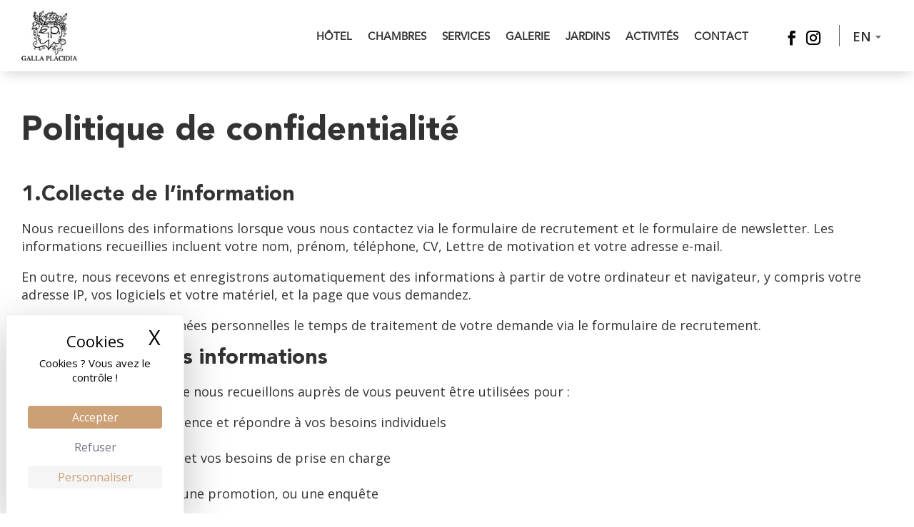

--- FILE ---
content_type: text/html; charset=UTF-8
request_url: https://www.galla-placidia.fr/politique-de-confidentialite/
body_size: 11453
content:
<!DOCTYPE html>
<html lang="fr-FR">
<head>
	<script src="https://tarteaucitron.io/load.js?domain=www.galla-placidia.fr&uuid=877b897c15f7fbf779009d987b43c6f356ba831c"></script>
	<meta charset="UTF-8" />
<meta http-equiv="X-UA-Compatible" content="IE=edge">
	<link rel="pingback" href="https://www.galla-placidia.fr/xmlrpc.php" />

	<script type="text/javascript">
		document.documentElement.className = 'js';
	</script>

	
<link rel="apple-touch-icon" sizes="180x180" href="/wp-content/themes/Divi-Child/icons/apple-touch-icon.png">
<link rel="icon" type="image/png" sizes="32x32" href="/wp-content/themes/Divi-Child/icons/favicon-32x32.png">
<link rel="icon" type="image/png" sizes="16x16" href="/wp-content/themes/Divi-Child/icons/favicon-16x16.png">
<link rel="manifest" href="/wp-content/themes/Divi-Child/icons/site.webmanifest">
<link rel="mask-icon" href="/wp-content/themes/Divi-Child/icons/safari-pinned-tab.svg" color="#5bbad5">
<meta name="msapplication-TileColor" content="#2b5797">
<meta name="theme-color" content="#ffffff">
	
	<meta name='robots' content='index, follow, max-image-preview:large, max-snippet:-1, max-video-preview:-1' />

	<!-- This site is optimized with the Yoast SEO plugin v26.6 - https://yoast.com/wordpress/plugins/seo/ -->
	<title>Politique de confidentialité - Galla Placidia</title>
	<link rel="canonical" href="https://www.galla-placidia.fr/politique-de-confidentialite/" />
	<meta property="og:locale" content="fr_FR" />
	<meta property="og:type" content="article" />
	<meta property="og:title" content="Politique de confidentialité - Galla Placidia" />
	<meta property="og:url" content="https://www.galla-placidia.fr/politique-de-confidentialite/" />
	<meta property="og:site_name" content="Galla Placidia" />
	<meta property="article:modified_time" content="2020-11-19T14:23:36+00:00" />
	<meta name="twitter:card" content="summary_large_image" />
	<meta name="twitter:label1" content="Durée de lecture estimée" />
	<meta name="twitter:data1" content="5 minutes" />
	<script type="application/ld+json" class="yoast-schema-graph">{"@context":"https://schema.org","@graph":[{"@type":"WebPage","@id":"https://www.galla-placidia.fr/politique-de-confidentialite/","url":"https://www.galla-placidia.fr/politique-de-confidentialite/","name":"Politique de confidentialité - Galla Placidia","isPartOf":{"@id":"https://www.galla-placidia.fr/#website"},"datePublished":"2020-09-22T09:13:34+00:00","dateModified":"2020-11-19T14:23:36+00:00","breadcrumb":{"@id":"https://www.galla-placidia.fr/politique-de-confidentialite/#breadcrumb"},"inLanguage":"fr-FR","potentialAction":[{"@type":"ReadAction","target":["https://www.galla-placidia.fr/politique-de-confidentialite/"]}]},{"@type":"BreadcrumbList","@id":"https://www.galla-placidia.fr/politique-de-confidentialite/#breadcrumb","itemListElement":[{"@type":"ListItem","position":1,"name":"Home","item":"https://www.galla-placidia.fr/"},{"@type":"ListItem","position":2,"name":"Politique de confidentialité"}]},{"@type":"WebSite","@id":"https://www.galla-placidia.fr/#website","url":"https://www.galla-placidia.fr/","name":"Galla Placidia","description":"","potentialAction":[{"@type":"SearchAction","target":{"@type":"EntryPoint","urlTemplate":"https://www.galla-placidia.fr/?s={search_term_string}"},"query-input":{"@type":"PropertyValueSpecification","valueRequired":true,"valueName":"search_term_string"}}],"inLanguage":"fr-FR"}]}</script>
	<!-- / Yoast SEO plugin. -->


<link rel='dns-prefetch' href='//translate.google.com' />
<link rel='dns-prefetch' href='//fonts.googleapis.com' />
<link rel="alternate" type="application/rss+xml" title="Galla Placidia &raquo; Flux" href="https://www.galla-placidia.fr/feed/" />
<link rel="alternate" title="oEmbed (JSON)" type="application/json+oembed" href="https://www.galla-placidia.fr/wp-json/oembed/1.0/embed?url=https%3A%2F%2Fwww.galla-placidia.fr%2Fpolitique-de-confidentialite%2F" />
<link rel="alternate" title="oEmbed (XML)" type="text/xml+oembed" href="https://www.galla-placidia.fr/wp-json/oembed/1.0/embed?url=https%3A%2F%2Fwww.galla-placidia.fr%2Fpolitique-de-confidentialite%2F&#038;format=xml" />
		<style>
			.lazyload,
			.lazyloading {
				max-width: 100%;
			}
		</style>
		<meta content="Divi Child Theme v." name="generator"/>
<link rel='stylesheet' id='wp-components-css' href='https://www.galla-placidia.fr/wp-includes/css/dist/components/style.min.css?ver=6.9' type='text/css' media='all' />
<link rel='stylesheet' id='wp-preferences-css' href='https://www.galla-placidia.fr/wp-includes/css/dist/preferences/style.min.css?ver=6.9' type='text/css' media='all' />
<link rel='stylesheet' id='wp-block-editor-css' href='https://www.galla-placidia.fr/wp-includes/css/dist/block-editor/style.min.css?ver=6.9' type='text/css' media='all' />
<link rel='stylesheet' id='popup-maker-block-library-style-css' href='https://www.galla-placidia.fr/wp-content/plugins/popup-maker/dist/packages/block-library-style.css?ver=dbea705cfafe089d65f1' type='text/css' media='all' />
<link rel='stylesheet' id='google-language-translator-css' href='https://www.galla-placidia.fr/wp-content/plugins/google-language-translator/css/style.css?ver=6.0.20' type='text/css' media='' />
<link rel='stylesheet' id='juiz_sps_styles-css' href='https://www.galla-placidia.fr/wp-content/plugins/juiz-social-post-sharer/skins/7/style.min.css?ver=2.3.4' type='text/css' media='all' />
<link rel='stylesheet' id='juiz_sps_modal_styles-css' href='https://www.galla-placidia.fr/wp-content/plugins/juiz-social-post-sharer/assets/css/juiz-social-post-sharer-modal.min.css?ver=2.3.4' type='text/css' media="print" onload="this.onload=null;this.media='all'" /><noscript><link rel="stylesheet" media="all" href="https://www.galla-placidia.fr/wp-content/plugins/juiz-social-post-sharer/assets/css/juiz-social-post-sharer-modal.min.css?ver=2.3.4"></noscript>
<link rel='stylesheet' id='et-divi-open-sans-css' href='https://fonts.googleapis.com/css?family=Open+Sans:300italic,400italic,600italic,700italic,800italic,400,300,600,700,800&#038;subset=latin,latin-ext&#038;display=swap' type='text/css' media='all' />
<link rel='stylesheet' id='et-builder-googlefonts-cached-css' href='https://fonts.googleapis.com/css?family=Saira:100,200,300,regular,500,600,700,800,900,100italic,200italic,300italic,italic,500italic,600italic,700italic,800italic,900italic&#038;subset=latin,latin-ext&#038;display=swap' type='text/css' media='all' />
<link rel='stylesheet' id='divi-style-parent-css' href='https://www.galla-placidia.fr/wp-content/themes/Divi/style-static.min.css?ver=4.27.5' type='text/css' media='all' />
<link rel='stylesheet' id='divi-style-pum-css' href='https://www.galla-placidia.fr/wp-content/themes/Divi-Child/style.css?ver=4.27.5' type='text/css' media='all' />
<script type="text/javascript" src="https://www.galla-placidia.fr/wp-includes/js/jquery/jquery.min.js?ver=3.7.1" id="jquery-core-js"></script>
<script type="text/javascript" src="https://www.galla-placidia.fr/wp-includes/js/jquery/jquery-migrate.min.js?ver=3.4.1" id="jquery-migrate-js"></script>
<link rel="https://api.w.org/" href="https://www.galla-placidia.fr/wp-json/" /><link rel="alternate" title="JSON" type="application/json" href="https://www.galla-placidia.fr/wp-json/wp/v2/pages/3" /><link rel="EditURI" type="application/rsd+xml" title="RSD" href="https://www.galla-placidia.fr/xmlrpc.php?rsd" />
<meta name="generator" content="WordPress 6.9" />
<link rel='shortlink' href='https://www.galla-placidia.fr/?p=3' />
<style>p.hello{font-size:12px;color:darkgray;}#google_language_translator,#flags{text-align:left;}#google_language_translator{clear:both;}#flags{width:165px;}#flags a{display:inline-block;margin-right:2px;}#google_language_translator a{display:none!important;}div.skiptranslate.goog-te-gadget{display:inline!important;}.goog-te-gadget{color:transparent!important;}.goog-te-gadget{font-size:0px!important;}.goog-branding{display:none;}.goog-tooltip{display: none!important;}.goog-tooltip:hover{display: none!important;}.goog-text-highlight{background-color:transparent!important;border:none!important;box-shadow:none!important;}#google_language_translator{display:none;}#google_language_translator select.goog-te-combo{color:#32373c;}div.skiptranslate{display:none!important;}body{top:0px!important;}#goog-gt-{display:none!important;}font font{background-color:transparent!important;box-shadow:none!important;position:initial!important;}#glt-translate-trigger{left:20px;right:auto;}#glt-translate-trigger > span{color:#ffffff;}#glt-translate-trigger{background:#f89406;}.goog-te-gadget .goog-te-combo{width:100%;}</style>		<script>
			document.documentElement.className = document.documentElement.className.replace('no-js', 'js');
		</script>
				<style>
			.no-js img.lazyload {
				display: none;
			}

			figure.wp-block-image img.lazyloading {
				min-width: 150px;
			}

			.lazyload,
			.lazyloading {
				--smush-placeholder-width: 100px;
				--smush-placeholder-aspect-ratio: 1/1;
				width: var(--smush-image-width, var(--smush-placeholder-width)) !important;
				aspect-ratio: var(--smush-image-aspect-ratio, var(--smush-placeholder-aspect-ratio)) !important;
			}

						.lazyload, .lazyloading {
				opacity: 0;
			}

			.lazyloaded {
				opacity: 1;
				transition: opacity 400ms;
				transition-delay: 0ms;
			}

					</style>
		<meta name="viewport" content="width=device-width, initial-scale=1.0, maximum-scale=1.0, user-scalable=0" /><!-- Google tag (gtag.js) -->
<script async src="https://www.googletagmanager.com/gtag/js?id=G-8SKZJ6H5H8"></script>
<script>
  window.dataLayer = window.dataLayer || [];
  function gtag(){dataLayer.push(arguments);}
  gtag('js', new Date());

  gtag('config', 'G-8SKZJ6H5H8');
</script>
<link rel="stylesheet" id="et-core-unified-tb-2877-tb-3369-3-cached-inline-styles" href="https://www.galla-placidia.fr/wp-content/et-cache/3/et-core-unified-tb-2877-tb-3369-3.min.css?ver=1764949597" /></head>
<body class="privacy-policy wp-singular page-template-default page page-id-3 wp-theme-Divi wp-child-theme-Divi-Child et-tb-has-template et-tb-has-header et-tb-has-footer et_pb_button_helper_class et_cover_background et_pb_gutter osx et_pb_gutters3 et_pb_pagebuilder_layout et_smooth_scroll et_no_sidebar et_divi_theme et-db page-legale">
	<div id="page-container">
<div id="et-boc" class="et-boc">
			
		<header class="et-l et-l--header">
			<div class="et_builder_inner_content et_pb_gutters3">
		<div class="et_pb_section et_pb_section_0_tb_header dd-fixed-header et_section_regular et_pb_section--with-menu" >
				
				
				
				
				
				
				<div class="et_pb_row et_pb_row_0_tb_header">
				<div class="et_pb_column et_pb_column_4_4 et_pb_column_0_tb_header  et_pb_css_mix_blend_mode_passthrough et-last-child">
				
				
				
				
				<div class="et_pb_module et_pb_code et_pb_code_0_tb_header">
				
				
				
				
				<div class="et_pb_code_inner"><style>
    #dd-section {
        position: fixed;
        top: 0;
        overflow: auto;
        z-index: 9999;
    }

    #dd-section.dd-m-menu {

    }
  
    #dd-menu-mobile .mobile_menu_bar {
        display: none;
    }

    #dd-menu-mobile .et_mobile_menu {
        display: block !important;
        border-top: none;
        box-shadow: none;
        position: relative;
    }

    #dd-menu-mobile .et_mobile_nav_menu,
    #dd-menu-mobile .mobile_nav {
        width: 100%;
    }

    #dd-menu-mobile ul li a {
        text-align: center; /* Alignment of menu items */
        
        border-bottom: none; /* Bottom border of menu items */
        cursor: default;
    }
    
    #dd-menu-mobile ul li a:hover {
        opacity: 1;
        background-color: rgba(0, 0, 0, 0);
    }

    #dd-menu-mobile ul li.menu-item-has-children > a {
        background-color: rgba(0, 0, 0, 0);
    }

    .dd-flex-column {
        display: -webkit-box;
        display: -ms-flexbox;
        display: flex;
        -webkit-box-align: center;
        -ms-flex-align: center;
        align-items: center;
    }

    .dd-fixed-header {
        position: fixed;
        top: 0;
        width: 100%;
        z-index: 999;
        transition: background-color .3s, box-shadow .3s;
    }

    .et_pb_section_0_tb_header.et_pb_section.dd-fixed-header-styling {
        background-color: #fcfcfc !important; /* Background-color After Scroll */
        box-shadow: 0px 8px 18px -6px rgba(0, 0, 0, 0.2); /* Box-shadow After Scroll */
    }
  
    .dd-fixed-header-styling .dd-logo img {
        content: url(Paste New Logo Image URL); /* New Logo After Scroll */
    }
  
    .dd-fixed-header-styling .et_pb_menu_0_tb_header.et_pb_menu ul li a {
        color: #333 !important; /* Menu Text Color After Scroll */
    }
  
    .dd-fixed-header-styling .et_pb_menu_0_tb_header.et_pb_menu ul li.current-menu-item a {
        color: #333 !important; /* Active Menu Link Color After Scroll */
    }
  
    .dd-fixed-header-styling .et_pb_menu_0_tb_header.et_pb_menu .nav li ul.sub-menu a {
        color: #333 !important; /* Dropdown-Menu Link Color After Scroll */
    }
  
    .dd-fixed-header-styling #dd-hamburger .et-pb-icon {
        color: #333 !important; /* Hamburger Icon Color After Scroll */
    }
  
    .dd-social-follow li {
        margin-bottom: 0;
    }  
    .et_pb_menu__menu > nav > ul > li {
        margin-top: 0 !important;
    }

    @media (min-width: 981px) {
        
        .dd-social-follow:before {
            content: "";
            position: absolute;
            width: 3px;
            height: 50%;
            bottom: 25%;
            margin-left: -20px;
            background-color: #edbb5f; /* Color of Social follow Line */
        }
    }

    .dd-search input.et_pb_searchsubmit {
        background: transparent !important;
        border: none !important;
        padding: 0 20px;
        z-index: 99;
    }

    .dd-search-icon {
        position: absolute;
        height: 100%;
        right: 0;
        top: 0;
        display: flex;
        align-items: center;
        padding: 0 17px;
        background-color: #263547; /* background-color of Search Icon */
        border-left: 1px solid rgba(0, 0, 0, 0); /* Left Border of Search Icon */
    }

    .dd-search-icon:after {
        content: "U";
        font-family: "ETmodules" !important;
        display: block;
        font-size: 17px; /* Font-size of Search Icon */
        font-weight: bold;
        color: #fff; /* Color of Search Icon */
        -webkit-transform: scaleX(-1);
        transform: scaleX(-1);
    }
  
    header .et_builder_inner_content {
        z-index: 999999;
    }
  
    .admin-bar .dd-fixed-header {
        top: 32px;
    }
  
</style>

<script>
    jQuery(document).ready(function () {
        // For Mobile Menu
        jQuery("#dd-hamburger").click(function () {
          if(jQuery(this).hasClass("open")){
            
            jQuery("#dd-section").fadeOut(200);
            jQuery(this).removeClass("open");
          }else{
            jQuery("#dd-section").fadeIn(200);
            jQuery(this).addClass("open");
          }
          
          	
            jQuery("#dd-section").toggleClass("dd-m-menu");
        });
        jQuery("#dd-close").click(function () {
            jQuery("#dd-section").toggleClass("dd-m-menu");
        });
      
        // For Padding-top
        var ptop = 0;
        jQuery(".et-l--header .et_builder_inner_content .dd-fixed-header").each(function () {
            ptop = ptop + jQuery(this).outerHeight();
        });
        ptop = ptop + "px";
        jQuery("#et-main-area").css("padding-top", ptop);
      
        // For Custom Styling
        jQuery(window).scroll(function() {
            var scroll = jQuery(window).scrollTop();
            if (scroll >= 150) {
                jQuery(".dd-fixed-header").addClass("dd-fixed-header-styling");
            } else {
                jQuery(".dd-fixed-header").removeClass("dd-fixed-header-styling");
            }
        });

        // For Search Icon
        jQuery(".dd-search .et_pb_searchsubmit").attr("value", "");
        jQuery(".dd-search > form > div").append('<span class="dd-search-icon"></span>');
    });

</script></div>
			</div>
			</div>
				
				
				
				
			</div><div class="et_pb_row et_pb_row_1_tb_header et_pb_row--with-menu">
				<div class="et_pb_column et_pb_column_4_4 et_pb_column_1_tb_header dd-flex-column  et_pb_css_mix_blend_mode_passthrough et-last-child et_pb_column--with-menu">
				
				
				
				
				<div class="et_pb_module et_pb_image et_pb_image_0_tb_header dd-logo et_pb_image_sticky">
				
				
				
				
				<a href="https://www.galla-placidia.fr/"><span class="et_pb_image_wrap "><img decoding="async" width="90" height="81" data-src="https://www.galla-placidia.fr/wp-content/uploads/2020/09/galla-placidia-logo.jpg" alt="" title="galla-placidia-logo" class="wp-image-547 lazyload" src="[data-uri]" style="--smush-placeholder-width: 90px; --smush-placeholder-aspect-ratio: 90/81;" /></span></a>
			</div><div class="et_pb_module et_pb_menu et_pb_menu_0_tb_header menu-style et_pb_bg_layout_light  et_pb_text_align_left et_dropdown_animation_fade et_pb_menu--without-logo et_pb_menu--style-left_aligned">
					
					
					
					
					<div class="et_pb_menu_inner_container clearfix">
						
						<div class="et_pb_menu__wrap">
							<div class="et_pb_menu__menu">
								<nav class="et-menu-nav"><ul id="menu-menu-principal" class="et-menu nav"><li class="et_pb_menu_page_id-2355 menu-item menu-item-type-custom menu-item-object-custom menu-item-2355"><a href="#section-hotel">Hôtel</a></li>
<li class="et_pb_menu_page_id-2356 menu-item menu-item-type-custom menu-item-object-custom menu-item-2356"><a href="#chambres">Chambres</a></li>
<li class="et_pb_menu_page_id-2362 menu-item menu-item-type-custom menu-item-object-custom menu-item-2362"><a href="#services">Services</a></li>
<li class="et_pb_menu_page_id-2359 menu-item menu-item-type-custom menu-item-object-custom menu-item-2359"><a href="#galerie">Galerie</a></li>
<li class="et_pb_menu_page_id-2746 menu-item menu-item-type-custom menu-item-object-custom menu-item-2746"><a href="#jardins">Jardins</a></li>
<li class="et_pb_menu_page_id-3890 menu-item menu-item-type-custom menu-item-object-custom menu-item-3890"><a href="#activites">Activités</a></li>
<li class="et_pb_menu_page_id-2358 menu-item menu-item-type-custom menu-item-object-custom menu-item-2358"><a href="#contact">Contact</a></li>
</ul></nav>
							</div>
							
							
							<div class="et_mobile_nav_menu">
				<div class="mobile_nav closed">
					<span class="mobile_menu_bar"></span>
				</div>
			</div>
						</div>
						
					</div>
				</div><ul class="et_pb_module et_pb_social_media_follow et_pb_social_media_follow_0_tb_header dd-social-follow clearfix  et_pb_text_align_center et_pb_bg_layout_light">
				
				
				
				
				<li
            class='et_pb_social_media_follow_network_0_tb_header et_pb_social_icon et_pb_social_network_link  et-social-facebook'><a
              href='https://www.facebook.com/legallaplacidia'
              class='icon et_pb_with_border'
              title='Suivez sur Facebook'
               target="_blank"><span
                class='et_pb_social_media_follow_network_name'
                aria-hidden='true'
                >Suivre</span></a></li><li
            class='et_pb_social_media_follow_network_1_tb_header et_pb_social_icon et_pb_social_network_link  et-social-instagram'><a
              href='https://www.instagram.com/gallaplacidia11/?hl=fr'
              class='icon et_pb_with_border'
              title='Suivez sur Instagram'
               target="_blank"><span
                class='et_pb_social_media_follow_network_name'
                aria-hidden='true'
                >Suivre</span></a></li>
			</ul><div class="et_pb_module et_pb_code et_pb_code_1_tb_header lang-container">
				
				
				
				
				<div class="et_pb_code_inner"><div id="flags" class="size24"><ul id="sortable" class="ui-sortable" style="float:left"><li id='English'><a href='#' title='English' class='nturl notranslate en flag English'></a></li><li id='French'><a href='#' title='French' class='nturl notranslate fr flag French'></a></li><li id='German'><a href='#' title='German' class='nturl notranslate de flag German'></a></li><li id='Spanish'><a href='#' title='Spanish' class='nturl notranslate es flag Spanish'></a></li></ul></div><div id="google_language_translator" class="default-language-fr"></div></div>
			</div><div class="et_pb_module et_pb_code et_pb_code_2_tb_header tel-resp">
				
				
				
				
				<div class="et_pb_code_inner"><a href="tel:+33649473047"></a>
</div>
			</div><div id="dd-hamburger" class="et_pb_module et_pb_blurb et_pb_blurb_0_tb_header  et_pb_text_align_left  et_pb_blurb_position_top et_pb_bg_layout_light">
				
				
				
				
				<div class="et_pb_blurb_content">
					<div class="et_pb_main_blurb_image"><span class="et_pb_image_wrap"><span class="et-waypoint et_pb_animation_off et_pb_animation_off_tablet et_pb_animation_off_phone et-pb-icon">a</span></span></div>
					<div class="et_pb_blurb_container">
						
						
					</div>
				</div>
			</div>
			</div>
				
				
				
				
			</div>
				
				
			</div><div id="dd-section" class="et_pb_section et_pb_section_1_tb_header et_pb_with_background et_section_regular et_pb_section--with-menu" >
				
				
				
				
				
				
				<div class="et_pb_row et_pb_row_2_tb_header et_pb_row--with-menu">
				<div class="et_pb_column et_pb_column_4_4 et_pb_column_2_tb_header  et_pb_css_mix_blend_mode_passthrough et-last-child et_pb_column--with-menu">
				
				
				
				
				<div id="dd-menu-mobile" class="et_pb_module et_pb_menu et_pb_menu_1_tb_header dd-slide-menu menu-style et_pb_bg_layout_light  et_pb_text_align_left et_dropdown_animation_fade et_pb_menu--without-logo et_pb_menu--style-left_aligned">
					
					
					
					
					<div class="et_pb_menu_inner_container clearfix">
						
						<div class="et_pb_menu__wrap">
							<div class="et_pb_menu__menu">
								<nav class="et-menu-nav"><ul id="menu-menu-principal-1" class="et-menu nav"><li class="et_pb_menu_page_id-2355 menu-item menu-item-type-custom menu-item-object-custom menu-item-2355"><a href="#section-hotel">Hôtel</a></li>
<li class="et_pb_menu_page_id-2356 menu-item menu-item-type-custom menu-item-object-custom menu-item-2356"><a href="#chambres">Chambres</a></li>
<li class="et_pb_menu_page_id-2362 menu-item menu-item-type-custom menu-item-object-custom menu-item-2362"><a href="#services">Services</a></li>
<li class="et_pb_menu_page_id-2359 menu-item menu-item-type-custom menu-item-object-custom menu-item-2359"><a href="#galerie">Galerie</a></li>
<li class="et_pb_menu_page_id-2746 menu-item menu-item-type-custom menu-item-object-custom menu-item-2746"><a href="#jardins">Jardins</a></li>
<li class="et_pb_menu_page_id-3890 menu-item menu-item-type-custom menu-item-object-custom menu-item-3890"><a href="#activites">Activités</a></li>
<li class="et_pb_menu_page_id-2358 menu-item menu-item-type-custom menu-item-object-custom menu-item-2358"><a href="#contact">Contact</a></li>
</ul></nav>
							</div>
							
							
							<div class="et_mobile_nav_menu">
				<div class="mobile_nav closed">
					<span class="mobile_menu_bar"></span>
				</div>
			</div>
						</div>
						
					</div>
				</div><ul class="et_pb_module et_pb_social_media_follow et_pb_social_media_follow_1_tb_header dd-social-follow clearfix  et_pb_text_align_center et_pb_bg_layout_light">
				
				
				
				
				<li
            class='et_pb_social_media_follow_network_2_tb_header et_pb_social_icon et_pb_social_network_link  et-social-facebook'><a
              href='https://www.facebook.com/legallaplacidia'
              class='icon et_pb_with_border'
              title='Suivez sur Facebook'
               target="_blank"><span
                class='et_pb_social_media_follow_network_name'
                aria-hidden='true'
                >Suivre</span></a></li><li
            class='et_pb_social_media_follow_network_3_tb_header et_pb_social_icon et_pb_social_network_link  et-social-instagram'><a
              href='https://www.instagram.com/gallaplacidia11/?hl=fr'
              class='icon et_pb_with_border'
              title='Suivez sur Instagram'
               target="_blank"><span
                class='et_pb_social_media_follow_network_name'
                aria-hidden='true'
                >Suivre</span></a></li>
			</ul>
			</div>
				
				
				
				
			</div>
				
				
			</div>		</div>
	</header>
	<div id="et-main-area">
	
<div id="main-content">

	<style>
		:root {
			--background-loader: #FFF;
		  --color-loader: #d19f68;
		}

		.loader-site{
			position: fixed;
			width: 100%;
			height: 100%;
			background-color: var(--background-loader);
			left: 0;
			top: 0;
			z-index: 199999999;
			display: flex;
			justify-content: center;
			align-items: center;
		}

		.spinner-loader-site {
			width: 70px;
			height: 70px;
			position: relative;
		}

		.spinner-loader-site .double-bounce1, .spinner-loader-site .double-bounce2 {
			width: 100%;
			height: 100%;
			border-radius: 50%;
			background-color: var(--color-loader);
			opacity: 0.6;
			position: absolute;
			top: 0;
			left: 0;
			-webkit-animation: sk-bounce 2.0s infinite ease-in-out;
			animation: sk-bounce 2.0s infinite ease-in-out;
		}

		.spinner-loader-site .double-bounce2 {
			-webkit-animation-delay: -1.0s;
			animation-delay: -1.0s;
		}

		@-webkit-keyframes sk-bounce {
			0%, 100% { -webkit-transform: scale(0.0) }
			50% { -webkit-transform: scale(1.0) }
		}

		@keyframes sk-bounce {
			0%, 100% {
				transform: scale(0.0);
				-webkit-transform: scale(0.0);
			} 50% {
				transform: scale(1.0);
				-webkit-transform: scale(1.0);
			}
		}

	</style>
	<div class="loader-site">
		<div class="spinner-loader-site">
			<div class="double-bounce1"></div>
			<div class="double-bounce2"></div>
		</div>
	</div>


			
				<article id="post-3" class="post-3 page type-page status-publish hentry">

				
					<div class="entry-content">
					<div class="et-l et-l--post">
			<div class="et_builder_inner_content et_pb_gutters3"><div class="et_pb_section et_pb_section_0 section-text-general et_section_regular" >
				
				
				
				
				
				
				<div class="et_pb_row et_pb_row_0 row-width et_pb_equal_columns et_pb_gutters3">
				<div class="et_pb_column et_pb_column_4_4 et_pb_column_0  et_pb_css_mix_blend_mode_passthrough et-last-child">
				
				
				
				
				<div class="et_pb_module et_pb_text et_pb_text_0 bloc-general-texte  et_pb_text_align_left et_pb_bg_layout_light">
				
				
				
				
				<div class="et_pb_text_inner"><h1>Politique de confidentialité</h1>
<h3>1.Collecte de l’information</h3>
<p>Nous recueillons des informations lorsque vous nous contactez via le formulaire de recrutement et le formulaire de newsletter. Les informations recueillies incluent votre nom, prénom, téléphone, CV, Lettre de motivation et votre adresse e-mail.</p>
<p>En outre, nous recevons et enregistrons automatiquement des informations à partir de votre ordinateur et navigateur, y compris votre adresse IP, vos logiciels et votre matériel, et la page que vous demandez.</p>
<p>Nous conservons vos données personnelles le temps de traitement de votre demande via le formulaire de recrutement.</p>
<h3>2. Utilisation des informations</h3>
<p>Toute les informations que nous recueillons auprès de vous peuvent être utilisées pour :</p>
<p>Personnaliser votre expérience et répondre à vos besoins individuels<br />Améliorer notre site web<br />Améliorer le service client et vos besoins de prise en charge<br />Vous contacter par e-mail<br />Administrer un concours, une promotion, ou une enquête</p>
<p>Conformément à la loi « informatique et libertés » du 6 janvier 1978 modifiée, vous disposez d’un droit d’opposition et de rectification aux informations qui vous concernent. Vous disposez également d’un droit à la portabilité, à l’effacement des données des mineurs et directives après décès.</p>
<p>Vous pouvez accéder aux informations vous concernant en vous adressant à : <strong>contact@galla-placidia.fr</strong></p>
<p>Vous pouvez également déposer une réclamation auprès de la CNIL (Commission nationale de l’Informatique et des libertés).</p>
<p>D&rsquo;après l&rsquo;art. 34 du RGPD, Galla Placidia s’engage notamment à vous notifier dans les meilleurs délais en cas de violation de vos données.</p>
<h3>3. Confidentialité du commerce en ligne</h3>
<p>Nous sommes les seuls propriétaires des informations recueillies sur ce site. Vos informations personnelles ne seront pas vendues, échangées, transférées, ou données à une autre société pour n’importe quelle raison, sans votre consentement, en dehors de ce qui est nécessaire pour répondre à une demande et / ou une transaction, comme par exemple pour expédier une commande.</p>
<h3>4. Divulgation à des tiers</h3>
<p>Nous ne vendons, n’échangeons et ne transférons pas vos informations personnelles identifiables à des tiers. Cela ne comprend pas les tierce parties de confiance qui nous aident à exploiter notre site Web ou à mener nos affaires, tant que ces parties conviennent de garder ces informations confidentielles.</p>
<p>Nous pensons qu’il est nécessaire de partager des informations afin d’enquêter, de prévenir ou de prendre des mesures concernant des activités illégales, fraudes présumées, situations impliquant des menaces potentielles à la sécurité physique de toute personne, violations de nos conditions d’utilisation, ou quand la loi nous y contraint.</p>
<h3>5. Protection des informations</h3>
<p>Nous mettons en œuvre une variété de mesures de sécurité pour préserver la sécurité de vos informations personnelles. Nous utilisons un cryptage à la pointe de la technologie pour protéger les informations sensibles transmises en ligne. Nous protégeons également vos informations hors ligne. Seuls les employés qui ont besoin d’effectuer un travail spécifique (par exemple, la facturation ou le service à la clientèle) ont accès aux informations personnelles identifiables. Les ordinateurs et serveurs utilisés pour stocker des informations personnelles identifiables sont conservés dans un environnement sécurisé.</p>
<p><strong>Est-ce que nous utilisons des cookies ?</strong><br />Oui. Nos cookies améliorent l’accès à notre site et identifient les visiteurs réguliers. En outre, nos cookies améliorent l’expérience d’utilisateur grâce au suivi et au ciblage de ses intérêts. Cependant, cette utilisation des cookies n’est en aucune façon liée à des informations personnelles identifiables sur notre site.</p>
<p>Les cookies utilisés sur ce site web stockent un identifiant ou des instructions permettant de gérer la navigation de l’utilisateur sur notre site. Ils expirent pendant ou après la session, ou après un délai ne dépassant pas <strong>13 mois</strong>, conformément aux recommandations de la CNIL.</p>
<p>Vous pouvez autoriser, bloquer ou supprimer les cookies installés sur votre poste en paramétrant les options de votre navigateur. Pour les navigateurs les plus courants, vous trouverez des indications via les liens suivants :</p>
<ul>
<li><a href="https://support.mozilla.org/fr/kb/empecher-sites-enregistrer-preferences" target="_blank" rel="noopener noreferrer">Firefox</a></li>
<li><a href="https://support.google.com/accounts/answer/61416?hl=en" target="_blank" rel="noopener noreferrer">Chrome</a></li>
<li><a href="http://windows.microsoft.com/en-us/windows-vista/block-or-allow-cookies" target="_blank" rel="noopener noreferrer">Internet Explorer</a></li>
<li><a href="https://help.opera.com/en/latest/web-preferences/#cookies" target="_blank" rel="noopener noreferrer">Opera</a></li>
<li><a href="https://support.apple.com/kb/PH17191?locale=en_US&amp;viewlocale=en_US" target="_blank" rel="noopener noreferrer">Safari</a></li>
</ul>
<p>Enfin, nous tenons à vous informer que la désactivation d’un cookie pourrait empêcher ou rendre difficile la navigation ou la prestation des services proposés sur notre site Internet.</p>
<table style="width: 100%; border-color: #000000; border-style: solid;" border="1px" cellspacing="0" cellpadding="5px">
<tbody>
<tr style="border-color: #000000;">
<td style="border-color: #000000;"><strong>Nom Cookie</strong></td>
<td style="border-color: #000000;"><strong>Durée de conservation</strong></td>
<td style="border-color: #000000;"><strong>Finalité cookie</strong></td>
</tr>
<tr style="border-color: #000000;">
<td style="border-color: #000000;">_gat, _ga, _gid</td>
<td style="border-color: #000000;">13 mois</td>
<td style="border-color: #000000;">Google Analytics</td>
</tr>
<tr style="border-color: #000000;">
<td style="border-color: #000000;">PHPSESSID</td>
<td style="border-color: #000000;">Durée de la session</td>
<td style="border-color: #000000;">Cookies session utilisateur de WordPress/PHP</td>
</tr>
</tbody>
</table>
<h3>6. Se désabonner</h3>
<p>Nous utilisons l’adresse e-mail que vous fournissez pour vous envoyer des informations et mises à jour relatives à votre commande, des nouvelles de l’entreprise de façon occasionnelle, des informations sur des produits liés, etc. Si à n’importe quel moment vous souhaitez vous désinscrire et ne plus recevoir d’e-mails, des instructions de désabonnement détaillées sont incluses en bas de chaque e-mail.</p>
<h3>7. Consentement</h3>
<p>En utilisant notre site, vous consentez à notre politique de confidentialité.</p></div>
			</div>
			</div>
				
				
				
				
			</div>
				
				
			</div>		</div>
	</div>
						</div> <!-- .entry-content -->

				
				</article> <!-- .et_pb_post -->

			

</div> <!-- #main-content -->

	<footer class="et-l et-l--footer">
			<div class="et_builder_inner_content et_pb_gutters3"><div id="footer-op" class="et_pb_section et_pb_section_0_tb_footer section-text-general call-to-action et_pb_with_background et_section_regular" >
				
				
				
				
				
				
				<div class="et_pb_row et_pb_row_0_tb_footer row-width et_pb_gutters1">
				<div class="et_pb_column et_pb_column_1_5 et_pb_column_0_tb_footer  et_pb_css_mix_blend_mode_passthrough">
				
				
				
				
				<div class="et_pb_module et_pb_image et_pb_image_0_tb_footer">
				
				
				
				
				<span class="et_pb_image_wrap "><img decoding="async" width="119" height="104" data-src="https://www.galla-placidia.fr/wp-content/uploads/2020/09/galla-placidia-logo-footer.png" alt="" title="galla-placidia-logo-footer" class="wp-image-2613 lazyload" src="[data-uri]" style="--smush-placeholder-width: 119px; --smush-placeholder-aspect-ratio: 119/104;" /></span>
			</div>
			</div><div class="et_pb_column et_pb_column_3_5 et_pb_column_1_tb_footer  et_pb_css_mix_blend_mode_passthrough">
				
				
				
				
				<div class="et_pb_module et_pb_code et_pb_code_0_tb_footer">
				
				
				
				
				<div class="et_pb_code_inner"><div class="content-link-legal">
	<span>© 2020 Le Galla Placidia</span>
  <a href="https://www.galla-placidia.fr/politique-de-confidentialite/">Politique de confidentialité</a>
  <a href="https://studioarsene.com/" target="_blank" rel="noopener noreferrer">Photographie: Marie ORMIERES / Studio Arsène</a>
  <a href="https://www.galla-placidia.fr/mentions-legales/">Mentions légales</a>
  <a href="https://www.studiodefacto.com/" target="_blank" rel="noopener noreferrer">Design & Code by DEFACTO</a>
</div></div>
			</div>
			</div><div class="et_pb_column et_pb_column_1_5 et_pb_column_2_tb_footer  et_pb_css_mix_blend_mode_passthrough et-last-child">
				
				
				
				
				<ul class="et_pb_module et_pb_social_media_follow et_pb_social_media_follow_0_tb_footer dd-social-follow rs-footer clearfix  et_pb_text_align_right et_pb_bg_layout_light">
				
				
				
				
				<li
            class='et_pb_social_media_follow_network_0_tb_footer et_pb_social_icon et_pb_social_network_link  et-social-facebook'><a
              href='https://www.facebook.com/legallaplacidia'
              class='icon et_pb_with_border'
              title='Suivez sur Facebook'
               target="_blank"><span
                class='et_pb_social_media_follow_network_name'
                aria-hidden='true'
                >Suivre</span></a></li><li
            class='et_pb_social_media_follow_network_1_tb_footer et_pb_social_icon et_pb_social_network_link  et-social-instagram'><a
              href='https://www.instagram.com/hotelgaleriegallaplacidia/'
              class='icon et_pb_with_border'
              title='Suivez sur Instagram'
               target="_blank"><span
                class='et_pb_social_media_follow_network_name'
                aria-hidden='true'
                >Suivre</span></a></li>
			</ul>
			</div>
				
				
				
				
			</div>
				
				
			</div>		</div>
	</footer>
		</div>

			
		</div>
		</div>

			<script type="speculationrules">
{"prefetch":[{"source":"document","where":{"and":[{"href_matches":"/*"},{"not":{"href_matches":["/wp-*.php","/wp-admin/*","/wp-content/uploads/*","/wp-content/*","/wp-content/plugins/*","/wp-content/themes/Divi-Child/*","/wp-content/themes/Divi/*","/*\\?(.+)"]}},{"not":{"selector_matches":"a[rel~=\"nofollow\"]"}},{"not":{"selector_matches":".no-prefetch, .no-prefetch a"}}]},"eagerness":"conservative"}]}
</script>
<div id='glt-footer'></div><script>function GoogleLanguageTranslatorInit() { new google.translate.TranslateElement({pageLanguage: 'fr', includedLanguages:'en,fr,de,es', autoDisplay: false}, 'google_language_translator');}</script><script type="text/javascript" src="https://www.galla-placidia.fr/wp-content/plugins/google-language-translator/js/scripts.js?ver=6.0.20" id="scripts-js"></script>
<script type="text/javascript" src="//translate.google.com/translate_a/element.js?cb=GoogleLanguageTranslatorInit" id="scripts-google-js"></script>
<script type="text/javascript" id="juiz_sps_scripts-js-extra">
/* <![CDATA[ */
var jsps = {"modalLoader":"\u003Cimg src=\"https://www.galla-placidia.fr/wp-content/plugins/juiz-social-post-sharer/assets/img/loader.svg\" height=\"22\" width=\"22\" alt=\"\"\u003E","modalEmailTitle":"Partager par e-mail","modalEmailInfo":"Promis, les e-mails ne sont pas stock\u00e9s\u00a0!","modalEmailNonce":"3387ab809e","clickCountNonce":"9b7099195d","getCountersNonce":"45305026f5","ajax_url":"https://www.galla-placidia.fr/wp-admin/admin-ajax.php","modalEmailName":"Votre nom","modalEmailAction":"https://www.galla-placidia.fr/wp-admin/admin-ajax.php","modalEmailYourEmail":"Votre e-mail","modalEmailFriendEmail":"E-mail de destinataire(s)","modalEmailMessage":"Message personnel","modalEmailOptional":"facultatif","modalEmailMsgInfo":"Un lien vers l\u2019article est ajout\u00e9 automatiquement au message.","modalEmailSubmit":"Envoyer ce post","modalRecipientNb":"1 destinataire","modalRecipientNbs":"{number} destinataires","modalEmailFooter":"Service gratuit par \u003Ca href=\"https://wordpress.org/plugins/juiz-social-post-sharer/\" target=\"_blank\"\u003ENobs \u2022 Share Plugin\u003C/a\u003E","modalClose":"Fermer","modalErrorGeneric":"D\u00e9sol\u00e9 on dirait que nous avons une erreur de notre c\u00f4t\u00e9\u2026"};
//# sourceURL=juiz_sps_scripts-js-extra
/* ]]> */
</script>
<script defer type="text/javascript" src="https://www.galla-placidia.fr/wp-content/plugins/juiz-social-post-sharer/assets/js/juiz-social-post-sharer.min.js?ver=2.3.4" id="juiz_sps_scripts-js"></script>
<script type="text/javascript" id="divi-custom-script-js-extra">
/* <![CDATA[ */
var DIVI = {"item_count":"%d Item","items_count":"%d Items"};
var et_builder_utils_params = {"condition":{"diviTheme":true,"extraTheme":false},"scrollLocations":["app","top"],"builderScrollLocations":{"desktop":"app","tablet":"app","phone":"app"},"onloadScrollLocation":"app","builderType":"fe"};
var et_frontend_scripts = {"builderCssContainerPrefix":"#et-boc","builderCssLayoutPrefix":"#et-boc .et-l"};
var et_pb_custom = {"ajaxurl":"https://www.galla-placidia.fr/wp-admin/admin-ajax.php","images_uri":"https://www.galla-placidia.fr/wp-content/themes/Divi/images","builder_images_uri":"https://www.galla-placidia.fr/wp-content/themes/Divi/includes/builder/images","et_frontend_nonce":"c613143811","subscription_failed":"Veuillez v\u00e9rifier les champs ci-dessous pour vous assurer que vous avez entr\u00e9 les informations correctes.","et_ab_log_nonce":"267aa7bbcb","fill_message":"S'il vous pla\u00eet, remplissez les champs suivants:","contact_error_message":"Veuillez corriger les erreurs suivantes :","invalid":"E-mail non valide","captcha":"Captcha","prev":"Pr\u00e9c\u00e9dent","previous":"Pr\u00e9c\u00e9dente","next":"Prochaine","wrong_captcha":"Vous avez entr\u00e9 le mauvais num\u00e9ro dans le captcha.","wrong_checkbox":"Case \u00e0 cocher","ignore_waypoints":"no","is_divi_theme_used":"1","widget_search_selector":".widget_search","ab_tests":[],"is_ab_testing_active":"","page_id":"3","unique_test_id":"","ab_bounce_rate":"5","is_cache_plugin_active":"no","is_shortcode_tracking":"","tinymce_uri":"https://www.galla-placidia.fr/wp-content/themes/Divi/includes/builder/frontend-builder/assets/vendors","accent_color":"#7EBEC5","waypoints_options":{"context":[".pum-overlay"]}};
var et_pb_box_shadow_elements = [];
//# sourceURL=divi-custom-script-js-extra
/* ]]> */
</script>
<script type="text/javascript" src="https://www.galla-placidia.fr/wp-content/themes/Divi/js/scripts.min.js?ver=4.27.5" id="divi-custom-script-js"></script>
<script type="text/javascript" src="https://www.galla-placidia.fr/wp-content/themes/Divi/js/smoothscroll.js?ver=4.27.5" id="smoothscroll-js"></script>
<script type="text/javascript" src="https://www.galla-placidia.fr/wp-content/themes/Divi/core/admin/js/common.js?ver=4.27.5" id="et-core-common-js"></script>
<script type="text/javascript" id="smush-lazy-load-js-before">
/* <![CDATA[ */
var smushLazyLoadOptions = {"autoResizingEnabled":false,"autoResizeOptions":{"precision":5,"skipAutoWidth":true}};
//# sourceURL=smush-lazy-load-js-before
/* ]]> */
</script>
<script type="text/javascript" src="https://www.galla-placidia.fr/wp-content/plugins/wp-smushit/app/assets/js/smush-lazy-load.min.js?ver=3.23.0" id="smush-lazy-load-js"></script>
<script type="text/javascript" id="smush-lazy-load-js-after">
/* <![CDATA[ */
function rw() { Waypoint.refreshAll(); } window.addEventListener( 'lazybeforeunveil', rw, false); window.addEventListener( 'lazyloaded', rw, false);
//# sourceURL=smush-lazy-load-js-after
/* ]]> */
</script>
<script type="text/javascript" src="https://www.galla-placidia.fr/wp-content/themes/Divi-Child/js/main.js" id="main-js"></script>
<script type="text/javascript" src="https://www.galla-placidia.fr/wp-content/themes/Divi/includes/builder/feature/dynamic-assets/assets/js/jquery.fitvids.js?ver=4.27.5" id="fitvids-js"></script>
	
			<span class="et_pb_scroll_top et-pb-icon"></span>
	</body>
</html>


<!-- Page supported by LiteSpeed Cache 7.7 on 2025-12-18 16:15:41 -->

--- FILE ---
content_type: text/html; charset=UTF-8
request_url: https://www.galla-placidia.fr/wp-content/themes/Divi-Child/ajx/getInfosChambre.php
body_size: 397
content:

        <div class='content-chambre'>
          <div class='content-images'>
            <div class='image'>
              <img src='https://www.galla-placidia.fr/wp-content/uploads/2023/06/VERNISSAGEGALLAPLACIDIA-75.jpg' alt='Galla Placidia - chambre Algayette'>
            </div>
            <div class='image-2'>
              <img src='https://www.galla-placidia.fr/wp-content/uploads/2020/09/galla-placidia-narbonne-chambre-algayette-2.jpg' alt='Galla Placidia - chambre Algayette'>
            </div>
          </div>

          <div class='content-infos'>
            <h2>Algayette <span></span></h2>
            <div class='description'>
            <p>Fille du Comte Hugues II de Rodez et femme d’Amauri, second fil du Vicomte de Narbonne Amauri 1<sup>er</sup>. Morte à 26 ans le 13 Mars 1273.</p>

            </div>
            <div class='tarifs-reservation'>
              <div class='tarif'>
                À partir de 120 € / nuit
                <span>2 personnes</span>
              </div>
              
            </div>
          </div>
        </div>
      

--- FILE ---
content_type: text/css
request_url: https://www.galla-placidia.fr/wp-content/plugins/juiz-social-post-sharer/skins/7/style.min.css?ver=2.3.4
body_size: 2118
content:
.juiz_sps_links{--neutral:#333C45;--neutraldark:#1A1C1E;--twitter:#1DA1F2;--twitterdark:#005FD1;--twitter:#000;--twitterdark:#222;--linkedin:#0A66C2;--linkedindark:#004183;--facebook:#1778F2;--facebookdark:#385898;--viadeo:#F07355;--viadeodark:#D64928;--weibo:#D52A2C;--weibodark:#AD1719;--pinterest:#E60023;--pinterestdark:#AE0719;--vk:#4680C2;--vkdark:#304186;--tumblr:#001935;--tumblrdark:#020C16;--reddit:#FF4500;--redditdark:#CF4816;--diigo:#368BFF;--diigodark:#256ED2;--evernote:#00A82D;--evernotedark:#0D862E;--pocket:#EF4056;--pocketdark:#CB3F50;--mix:#FF8126;--mixdark:#DE201D;--whatsapp:#128C7E;--whatsappdark:#075E54;--shareapi:#5250B1;--shareapidark:#3C3B69;--link-padding:8px 16px 8px 12px;--icon-size:32px;--text-size:18px;--icon-margin:8px;--space-between:4px}@font-face{font-family:'jsps-icons';src:url('../common/fonts/jsps.woff2?233') format('woff2'),url('../common/fonts/jsps.woff?233') format('woff'),url('../common/fonts/jsps.ttf?233') format('truetype'),url('../common/fonts/jsps.svg?233') format('svg');font-weight:normal;font-style:normal}.juiz_sps_icon{font-family:'jsps-icons'!important;speak:never;font-style:normal;font-weight:normal;font-variant:normal;text-transform:none;line-height:1;-webkit-font-smoothing:antialiased;-moz-osx-font-smoothing:grayscale;font-size:var(--icon-size,32px)}.jsps-bookmark:before{content:"\e900"}.jsps-diigo:before{content:"\e901"}.jsps-evernote:before{content:"\e902"}.jsps-facebook:before{content:"\e903"}.jsps-linkedin:before{content:"\e904"}.jsps-mail:before{content:"\e905"}.jsps-mix:before{content:"\e906"}.jsps-pinterest:before{content:"\e907"}.jsps-pocket:before{content:"\e908"}.jsps-print:before{content:"\e909"}.jsps-reddit:before{content:"\e90a"}.jsps-share:before,.jsps-shareapi:before{content:"\e90b"}.jsps-tumblr:before{content:"\e90c"}.jsps-twitter-old:before{content:"\e90d"}.jsps-viadeo:before{content:"\e90e"}.jsps-vk:before{content:"\e90f"}.jsps-weibo:before{content:"\e910"}.jsps-whatsapp:before{content:"\e911"}.jsps-instagram:before{content:"\e913"}.jsps-buffer:before{content:"\e912"}.jsps-tiktok:before{content:"\e914"}.jsps-twitter:before{content:"\e915"}.juiz_sps_links{word-wrap:normal!important;clear:both;margin:1em 0}.juiz_sps_maybe_hidden_text{position:absolute;left:-9999em;text-indent:-9999em}[dir="rtl"] .juiz_sps_maybe_hidden_text{position:absolute;right:-9999em}.juiz_sps_links .juiz_sps_links_list,.juiz_sps_links .juiz_sps_item{padding:0!important;margin:0!important;list-style:none!important}.juiz_sps_links .juiz_sps_links_list,.juiz_sps_links .juiz_sps_item,.juiz_sps_links .juiz_sps_item .juiz_sps_button{display:flex}.juiz_sps_links .juiz_sps_links_list{flex-wrap:wrap;margin-left:var(--space-between,4px);margin-right:var(--space-between,4px)}.juiz_sps_links .juiz_sps_item{margin:var(--space-between,4px) !important}.juiz_sps_links .juiz_sps_item .juiz_sps_button .juiz_sps_network_name{font-weight:bold}.juiz_sps_links .juiz_sps_item .juiz_sps_button{align-items:center;padding:var(--link-padding);border:0;font-size:var(--text-size,18px);color:#FFF;text-decoration:none;text-shadow:none;background:var(--jsps-custom-color,var(--neutral));-webkit-background-clip:padding-box;-moz-background-clip:padding;background-clip:padding-box;transition:padding .5s cubic-bezier(0.4,0,0.2,1),background-color .5s cubic-bezier(0.4,0,0.2,1);transition-delay:0.2s;-webkit-user-select:none;-moz-user-select:none;-ms-user-select:none;user-select:none;-webkit-tap-highlight-color:rgba(0,0,0,0);-webkit-touch-callout:none;font-family:inherit;text-transform:inherit;font-weight:normal;line-height:1.55}.juiz_sps_links .juiz_sps_item .juiz_sps_button:focus{outline:0}.juiz_sps_links .juiz_sps_item .juiz_sps_button:hover,.juiz_sps_links .juiz_sps_item .juiz_sps_button:focus{transition-delay:0s;background:var(--jsps-custom-hover-color,var(--neutraldark))}.juiz_sps_links .juiz_sps_icon{margin-right:var(--icon-margin,8px);width:1em;height:1em;text-align:center}.juiz_sps_links .juiz_sps_icon svg{width:calc(100% - 6px);height:calc(100% - 6px)}.juiz_sps_links .juiz_sps_link_twitter .juiz_sps_button{background-color:var(--twitter)}.juiz_sps_links .juiz_sps_link_twitter .juiz_sps_button:hover,.juiz_sps_links .juiz_sps_link_twitter .juiz_sps_button:focus{background-color:var(--twitterdark)}.juiz_sps_links .juiz_sps_link_facebook .juiz_sps_button{background-color:var(--facebook)}.juiz_sps_links .juiz_sps_link_facebook .juiz_sps_button:hover,.juiz_sps_links .juiz_sps_link_facebook .juiz_sps_button:focus{background-color:var(--facebookdark)}.juiz_sps_links .juiz_sps_link_vk .juiz_sps_button{background-color:var(--vk)}.juiz_sps_links .juiz_sps_link_vk .juiz_sps_button:hover,.juiz_sps_links .juiz_sps_link_vk .juiz_sps_button:focus{background-color:var(--vkdark)}.juiz_sps_links .juiz_sps_link_pinterest .juiz_sps_button{background-color:var(--pinterest)}.juiz_sps_links .juiz_sps_link_pinterest .juiz_sps_button:hover,.juiz_sps_links .juiz_sps_link_pinterest .juiz_sps_button:focus{background-color:var(--pinterestdark)}.juiz_sps_links .juiz_sps_link_viadeo .juiz_sps_button{background-color:var(--viadeo)}.juiz_sps_links .juiz_sps_link_viadeo .juiz_sps_button:hover,.juiz_sps_links .juiz_sps_link_viadeo .juiz_sps_button:focus{background-color:var(--viadeodark)}.juiz_sps_links .juiz_sps_link_linkedin .juiz_sps_button{background-color:var(--linkedin)}.juiz_sps_links .juiz_sps_link_linkedin .juiz_sps_button:hover,.juiz_sps_links .juiz_sps_link_linkedin .juiz_sps_button:focus{background-color:var(--linkedindark)}.juiz_sps_links .juiz_sps_link_mix .juiz_sps_button{background-color:var(--mix)}.juiz_sps_links .juiz_sps_link_mix .juiz_sps_button:hover,.juiz_sps_links .juiz_sps_link_mix .juiz_sps_button:focus{background-color:var(--mixdark)}.juiz_sps_links .juiz_sps_link_tumblr .juiz_sps_button{background-color:var(--tumblr)}.juiz_sps_links .juiz_sps_link_tumblr .juiz_sps_button:hover,.juiz_sps_links .juiz_sps_link_tumblr .juiz_sps_button:focus{background-color:var(--tumblrdark)}.juiz_sps_links .juiz_sps_link_reddit .juiz_sps_button{background-color:var(--reddit)}.juiz_sps_links .juiz_sps_link_reddit .juiz_sps_button:hover,.juiz_sps_links .juiz_sps_link_reddit .juiz_sps_button:focus{background-color:var(--redditdark)}.juiz_sps_links .juiz_sps_link_evernote .juiz_sps_button{background-color:var(--evernote)}.juiz_sps_links .juiz_sps_link_evernote .juiz_sps_button:hover,.juiz_sps_links .juiz_sps_link_evernote .juiz_sps_button:focus{background-color:var(--evernotedark)}.juiz_sps_links .juiz_sps_link_diigo .juiz_sps_button{background-color:var(--diigo)}.juiz_sps_links .juiz_sps_link_diigo .juiz_sps_button:hover,.juiz_sps_links .juiz_sps_link_diigo .juiz_sps_button:focus{background-color:var(--diigodark)}.juiz_sps_links .juiz_sps_link_pocket .juiz_sps_button{background-color:var(--pocket)}.juiz_sps_links .juiz_sps_link_pocket .juiz_sps_button:hover,.juiz_sps_links .juiz_sps_link_pocket .juiz_sps_button:focus{background-color:var(--pocketdark)}.juiz_sps_links .juiz_sps_link_whatsapp .juiz_sps_button{background-color:var(--whatsapp)}.juiz_sps_links .juiz_sps_link_whatsapp .juiz_sps_button:hover,.juiz_sps_links .juiz_sps_link_whatsapp .juiz_sps_button:focus{background-color:var(--whatsappdark)}.juiz_sps_links .juiz_sps_link_weibo .juiz_sps_button{background-color:var(--weibo)}.juiz_sps_links .juiz_sps_link_weibo .juiz_sps_button:hover,.juiz_sps_links .juiz_sps_link_weibo .juiz_sps_button:focus{background-color:var(--weibodark)}.juiz_sps_links .juiz_sps_link_shareapi .juiz_sps_button{background-color:var(--shareapi)}.juiz_sps_links .juiz_sps_link_shareapi .juiz_sps_button:hover,.juiz_sps_links .juiz_sps_link_shareapi .juiz_sps_button:focus{background-color:var(--shareapidark)}.juiz_sps_links .juiz_sps_link_bookmark .juiz_sps_button,.juiz_sps_links .juiz_sps_link_print .juiz_sps_button,.juiz_sps_links .juiz_sps_link_mail .juiz_sps_button{background:var(--neutral)}.juiz_sps_links .juiz_sps_link_print .juiz_sps_button:hover,.juiz_sps_links .juiz_sps_link_print .juiz_sps_button:focus,.juiz_sps_links .juiz_sps_link_bookmark .juiz_sps_button:hover,.juiz_sps_links .juiz_sps_link_bookmark .juiz_sps_button:focus,.juiz_sps_links .juiz_sps_link_mail .juiz_sps_button:hover,.juiz_sps_links .juiz_sps_link_mail .juiz_sps_button:focus{background:var(--neutraldark)}.juiz_sps_links .juiz_sps_item .juiz_sps_button:hover,.juiz_sps_links .juiz_sps_item .juiz_sps_button:focus{color:#FFF}.juiz_sps_links .juiz_sps_hide_name{--link-padding:8px}.juiz_sps_hide_name .juiz_sps_button .juiz_sps_network_name{max-width:0;white-space:nowrap!important;overflow:hidden}.juiz_sps_hide_name .juiz_sps_button .juiz_sps_network_name{-webkit-transition:max-width .75s;transition:max-width .75s}.juiz_sps_hide_name .juiz_sps_button .juiz_sps_icon{margin-right:0;-webkit-transition:margin .75s;transition:margin .75s}.juiz_sps_hide_name .juiz_sps_item .juiz_sps_button:hover,.juiz_sps_hide_name .juiz_sps_item .juiz_sps_button:focus{--link-padding:8px 16px 8px 12px}.juiz_sps_hide_name .juiz_sps_button:hover .juiz_sps_network_name,.juiz_sps_hide_name .juiz_sps_button:focus .juiz_sps_network_name{max-width:8em}.juiz_sps_hide_name .juiz_sps_button:hover .juiz_sps_icon,.juiz_sps_hide_name .juiz_sps_button:focus .juiz_sps_icon{margin-right:0.3em}.juiz_sps_compact{--link-padding:4px 10px 4px 6px;--icon-size:20px;--text-size:14px;--icon-margin:4px;--space-between:2px}.juiz_sps_compact .juiz_sps_counter,.juiz_sps_compact .juiz_sps_totalcount{padding:0 5px;font-size:.725em}.juiz_sps_compact.juiz_sps_hide_name{--link-padding:4px}.juiz_sps_compact.juiz_sps_hide_name .juiz_sps_button:hover,.juiz_sps_compact.juiz_sps_hide_name .juiz_sps_button:focus{--link-padding:4px 10px 4px 6px}.juiz_sps_compact.juiz_sps_hide_name .juiz_sps_button:hover .juiz_sps_icon,.juiz_sps_compact.juiz_sps_hide_name .juiz_sps_button:focus .juiz_sps_icon{margin-right:4px}.juiz_sps_counter,.juiz_sps_totalcount{display:flex;align-items:center;position:relative;margin-right:2px;padding:8px;font-size:0.825em;color:#FFF;background:var(--neutral);border-radius:2px}.juiz_sps_counter:after{content:"";position:absolute;right:-0.325em;top:50%;margin-top:-0.325em;border-left:0.4em solid var(--neutral);border-bottom:0.4em solid transparent;border-top:0.4em solid transparent}.juiz_sps_totalcount_item{order:-1;border-right:2px solid var(--neutral)}.juiz_sps_totalcount{display:flex;flex-direction:column-reverse;line-height:1;color:var(--neutral);background:none}.juiz_sps_total_number{font-size:1.2em}.juiz_sps_total_share_text{font-size:.875em;opacity:.75}.juiz_sps_links.counters_total .juiz_hidden_counter{display:none!important}@media print{.juiz_sps_links{display:none;margin:0;padding:0;opacity:0;visibility:hidden}}

--- FILE ---
content_type: text/css
request_url: https://www.galla-placidia.fr/wp-content/themes/Divi-Child/style.css?ver=4.27.5
body_size: 10837
content:
/*
 Theme Name:     Divi Child Theme
 Theme URI:      http://www.elegantthemes.com/gallery/divi/
 Description:    Divi Child Theme
 Author:         Elegant Themes
 Author URI:     http://www.elegantthemes.com
 Template:       Divi
*/

@import url("../Divi/style.css");
@import url("variables.css");

/* General CSS */

@import url('https://fonts.googleapis.com/css2?family=Open+Sans:wght@400;600;700&display=swap');

@font-face {
  font-family: 'AvenirLTStd-Black';
  src: url('fonts/AvenirLTStd-Black.eot?#iefix') format('embedded-opentype'),
    url('fonts/AvenirLTStd-Black.woff') format('woff'),
    url('fonts/AvenirLTStd-Black.ttf') format('truetype'),
    url('fonts/AvenirLTStd-Black.svg#AvenirLTStd-Black') format('svg');
  font-weight: normal;
  font-style: normal;
  font-display: swap;
}

@font-face {
  font-family: 'AvenirLTStd-Roman';
  src: url('fonts/AvenirLTStd-Roman.eot?#iefix') format('embedded-opentype'),
    url('fonts/AvenirLTStd-Roman.woff') format('woff'),
    url('fonts/AvenirLTStd-Roman.ttf') format('truetype'),
    url('fonts/AvenirLTStd-Roman.svg#AvenirLTStd-Roman') format('svg');
  font-weight: normal;
  font-style: normal;
  font-display: swap;
}

@font-face {
  font-family: 'TimesNewRomanPSMT';
  src: url('fonts/TimesNewRomanPSMT.eot?#iefix') format('embedded-opentype'),
    url('fonts/TimesNewRomanPSMT.woff') format('woff'),
    url('fonts/TimesNewRomanPSMT.ttf') format('truetype'),
    url('fonts/TimesNewRomanPSMT.svg#TimesNewRomanPSMT') format('svg');
  font-weight: normal;
  font-style: normal;
  font-display: swap;
}

body {
  line-height: 1;
}

body p {
  font-family: var(--font-family-p-global);
  color: var(--color-p-global);
  font-size: var(--size-p-global);
  line-height: var(--line-height-p-global);
}

body p a {
  color: var(--color-general);
}

body ul li a {
  color: var(--color-general);
}

sup {
  bottom: 6px;
}

.moove-gdpr-branding-cnt {
  display: none !important;
}

.dd-fixed-header {
  position: fixed !important;
}

.et_pb_social_media_follow li {
  margin-bottom: 0px !important;
}

.nf-response-msg {
  margin-bottom: 15px;
  padding: 10px;
  background: #cddc39;
}

ul.et_pb_social_media_follow {
  margin-top: 5px !important;
}

.section-num-int .section-text-general .row-width:before {
  position: absolute;
  font-size: 80px;
  left: -200px;
  top: 50%;
  width: 100px;
  height: 100px;
  border-radius: 50%;
  background-color: #efefef;
  color: #333;
  text-align: center;
  display: flex;
  justify-content: center;
  align-items: center;
  transform: translateY(-50%);
}

.section-num-int .section-text-general .row-width:before {
  counter-increment: section;
  content: counter(section);
}

.row-width,
.et_pb_row--with-menu,
.et_pb_row_0_tb_header,
.et_pb_row_1_tb_header {
  width: 1440px !important;
  max-width: 100% !important;
  padding-left: 30px !important;
  padding-right: 30px !important;
}

.row-width-full {
  width: 100% !important;
  max-width: 100% !important;
  padding-left: 30px !important;
  padding-right: 30px !important;
}

.bt-link-global {
  display: inline-block;
  padding: 15px !important;
  padding-left: 25px !important;
  padding-right: 25px !important;
  border: 2px solid var(--color-general) !important;
  background-color: var(--background-link-general);
  font-size: var(--size-link-general) !important;
  line-height: var(--size-link-general) !important;
  color: var(--color-link-general);
  margin-top: 25px;
  font-weight: bold;
  text-transform: uppercase;
  transition: all 0.3s ease !important;
  border-radius: 3px !important;
  position: relative !important;
  cursor: pointer;
  pointer-events: visible;
}

.bt-link-global:after {
  content: "\35";
  opacity: 0;
  position: absolute;
  margin-left: -1em;
  font-feature-settings: "kern" off;
  font-variant: none;
  font-style: normal;
  font-weight: 400;
  text-shadow: none;
  text-transform: none;
  font-family: 'ETmodules' !important;
  transition: none !important;
  font-size: var(--size-link-general) !important;
  line-height: var(--size-link-general) !important;
}

.bt-link-global:hover {
  background-color: var(--color-link-general) !important;
  color: var(--color-general);
  padding-right: 35px !important;
}

.bt-link-global:hover:after {
  opacity: 1;
  margin-left: 0;
}

.bt-link-global.video {
  padding-left: 50px !important;
}

.bt-link-global.video:before {
  content: "\49" !important;
  font-family: 'ETmodules' !important;
  font-size: var(--size-link-general) !important;
  line-height: var(--size-link-general) !important;
  position: absolute !important;
  ;
  left: 15px !important;
  display: block !important;
  margin-left: 0 !important;
  opacity: 1 !important;
  transition: none !important;
}

.bt-link-global.video.play:before {
  content: "\5f" !important;
}

/* Section - Entête de page */

#entete-hauteur {
  width: 100%;
  max-width: 100%;
  height: calc(767px - var(--height-header));
}

#entete-hauteur.simple:before {
  content: "";
  width: 100%;
  height: 80%;
  position: absolute;
  left: 0;
  top: 0;
  background: linear-gradient(to bottom, rgba(0, 0, 0, 0.5), rgba(0, 0, 0, 0));
  z-index: 2;
}

#entete-hauteur .entete-simple {
  position: relative;
  z-index: 999;
}

#entete-hauteur .row-width-full,
#entete-hauteur .row-width {
  display: flex;
  height: 100%;
  justify-content: flex-start;
  align-items: center;
  z-index: 500;
}


#entete-hauteur.video {
  padding: 0 !important;
}

#entete-hauteur .row-width-full.video {
  width: 100%;
  height: 100%;
  position: absolute;
  top: 0;
  left: 0;
  padding: 0 !important;
  z-index: 11 !important;
}

#entete-hauteur.video .row-width-full.video,
#entete-hauteur.video .row-width-full.video .et_pb_column,
#entete-hauteur.video .row-width-full.video .et_pb_column .et_pb_module,
#entete-hauteur.video .row-width-full.video .et_pb_column .et_pb_module .et_pb_code_inner {
  padding: 0 !important;
  height: 100% !important;
}

#entete-hauteur .row-width h1 {
  font-family: var(--font-family-title-entete);
  color: var(--color-title-entete);
  font-size: var(--font-size-title-entete);
  line-height: var(--font-size-title-entete);
  text-align: var(--alignement-title-entete);
  font-weight: bold;
  padding-bottom: 0px !important;
  margin-bottom: 15px;
  text-shadow: 0px 0px 25px rgba(0, 0, 0, 0.3);
}

#entete-hauteur .row-width p {
  font-family: var(--font-family-p-entete);
  color: var(--color-p-entete);
  font-size: var(--font-size-p-entete);
  line-height: var(--line-height-p-entete);
  text-align: var(--alignement-p-entete);
  text-shadow: 0px 0px 25px rgba(0, 0, 0, 0.3);
}

#entete-hauteur.entete-hauteur-full {
  width: 100%;
  max-width: 100%;
  height: calc(100vh - var(--height-header));
}

#entete-hauteur.entete-hauteur-page {
  width: 100%;
  max-width: 100%;
  height: calc(500px - var(--height-header));
}

#entete-hauteur.slider {
  padding-top: 0px !important;
  padding-bottom: 0px !important;
}

#entete-hauteur.slider .row-width-full,
#entete-hauteur.slider .row-width,
#entete-hauteur.slider .et_pb_column,
#entete-hauteur.slider .et_pb_column .et_pb_module,
#entete-hauteur.slider .et_pb_column .et_pb_module .et_pb_code_inner {
  padding: 0 !important;
  height: 100% !important;
}

#entete-hauteur .slider-basique {
  height: 100% !important;
}

#entete-hauteur .slider-basique .sp-slides-container,
#entete-hauteur .slider-basique .sp-slides {
  height: 100% !important;
}

#entete-hauteur .slider-basique .sp-slides .sp-slide {
  background-color: #a5a5a5;
}

#entete-hauteur .slider-basique .sp-slides .sp-slide:before {
  content: "";
  width: 100%;
  height: 80%;
  position: absolute;
  left: 0;
  top: 0;
  background: linear-gradient(to bottom, rgba(0, 0, 0, 0.5), rgba(0, 0, 0, 0));
  z-index: 12;
}

#entete-hauteur .video-slider {
  position: absolute;
  width: 100%;
  height: 100%;
  left: 0;
  top: 0;
}

#entete-hauteur .poster-video {
  width: 100%;
  height: 100%;
  position: absolute;
  top: 0;
  left: 0;
  visibility: visible;
  opacity: 1;
  transition: all 0.3s ease;
}

#entete-hauteur .video-slider.play .poster-video {
  visibility: hidden;
  opacity: 0;
}

#entete-hauteur .poster-video img {
  width: 100%;
  height: 100%;
  object-fit: cover;
}

#entete-hauteur .content-video {
  width: 100%;
  height: 100%;
  position: absolute;
  top: 0;
  left: 0;
  visibility: hidden;
  opacity: 0;
  transition: all 0.3s ease;
}

#entete-hauteur .video-slider.play .content-video {
  visibility: visible;
  opacity: 1;
}

#entete-hauteur .content-video video#video-slide {
  width: 100%;
  height: 100%;
  object-fit: cover;
}

#entete-hauteur .slider-basique .content-text-slider {
  width: 1440px !important;
  max-width: 100% !important;
  padding-left: 30px !important;
  padding-right: 30px !important;
  position: absolute;
  top: 50%;
  left: 50%;
  transform: translateX(-50%) translateY(-50%);
  z-index: 999;
  visibility: hidden;
  opacity: 0;
  transition: all 0.3s ease;
  animation: 1s ease 1s displayTextInverse;
  animation-fill-mode: both;
}

#entete-hauteur .slider-basique .sp-slide.sp-selected .content-text-slider {
  animation: 1s ease 1s displayText;
  animation-fill-mode: both;
}

@keyframes displayText {
  from {
    visibility: hidden;
    opacity: 0;
  }

  to {
    visibility: visible;
    opacity: 1;
  }
}

@keyframes displayTextInverse {
  from {
    visibility: visible;
    opacity: 1;
  }

  to {
    visibility: hidden;
    opacity: 0;
  }
}

#entete-hauteur .slider-basique .content-text-slider .title-slide {
  font-family: var(--font-family-title-entete);
  color: var(--color-title-entete-slider);
  font-size: var(--font-size-title-entete);
  line-height: var(--font-size-title-entete);
  text-align: var(--alignement-title-entete);
  font-weight: bold;
  padding-bottom: 0px !important;
  margin-bottom: 15px;
  text-shadow: 0px 0px 25px rgba(0, 0, 0, 0.3);
}

#entete-hauteur .slider-basique .content-text-slider .text-slide {
  font-family: var(--font-family-p-entete);
  color: var(--color-p-entete-slider);
  font-size: var(--font-size-p-entete);
  line-height: var(--line-height-p-entete);
  text-align: var(--alignement-p-entete);
  text-shadow: 0px 0px 25px rgba(0, 0, 0, 0.3);
}

#entete-hauteur .slider-pro.slider-basique a {
  transition: all 0.3s ease !important;
}

#entete-hauteur .slider-basique .sp-arrows {
  top: auto !important;
  bottom: 60px !important;
  width: 400px !important;
  max-width: 100% !important;
  left: 50% !important;
  transform: translateX(-50%) !important;
}

/**/

/* Section - Intérieur */

.section-text-general {
  padding-top: var(--section-text-general-marge-top-bottom) !important;
  padding-bottom: var(--section-text-general-marge-top-bottom) !important;
}

.section-text-general .row-width {
  padding-top: var(--section-text-general-marge-int-top-bottom) !important;
  padding-bottom: var(--section-text-general-marge-int-top-bottom) !important;
}

.section-text-general .row-width-titre {
  padding-bottom: 20px !important;
}

.section-text-general.section-prefooter {
  padding-top: 0 !important;
  padding-bottom: 0 !important;
}

.section-text-general.section-prefooter h3 {
  padding-bottom: 0 !important;
}

.section-text-general.call-to-action {
  padding-top: 0 !important;
  padding-bottom: 0 !important;
}

.section-text-general.call-to-action .bt-link-global {
  margin-top: 10px !important;
  margin-bottom: 40px !important;
  left: 50%;
  transform: translateX(-50%);
}

.section-text-general.call-to-action .bloc-general-texte {
  margin-top: 40px !important;
}

.bloc-general-texte h1 {
  font-family: var(--font-family-h1-global);
  color: var(--color-title-h1-global);
  font-size: var(--size-title-h1-global);
  line-height: var(--size-title-h1-global);
  font-weight: bold;
  margin-bottom: 30px;
  padding-bottom: 20px;
  position: relative;
}

.bloc-general-texte h2 {
  font-family: var(--font-family-h2-global);
  color: var(--color-title-h2-global);
  font-size: var(--size-title-h2-global);
  line-height: 40px;
  font-weight: bold;
  /* margin-bottom: 30px; */
  padding-bottom: 0;
  position: relative;
  text-transform: uppercase;
}

.bloc-general-texte h2 span span {
  font-family: 'TimesNewRomanPSMT';
  font-weight: 400;
  font-size: calc(var(--size-title-h2-global) + 2px);
}

.bloc-general-texte h2>span {
  display: inline-block;
  padding-left: 65px;
  position: relative;
  padding-top: 10px;
}

.bloc-general-texte h2>span:before {
  content: url("/wp-content/uploads/2020/09/icone-h2.png");
  position: absolute;
  left: 0;
  top: 0;
}

.row-width-titre .bloc-general-texte h2 {
  margin-bottom: 0;
}

.bloc-general-texte h3 {
  font-family: var(--font-family-h3-global);
  color: var(--color-title-h3-global);
  font-size: var(--size-title-h3-global);
  line-height: var(--size-title-h3-global);
  font-weight: bold;
  margin-bottom: 10px;
}

.bloc-general-texte h4 {
  font-family: var(--font-family-h4-global);
  color: var(--color-title-h4-global);
  font-size: var(--size-title-h4-global);
  line-height: var(--size-title-h4-global);
  font-weight: bold;
  margin-bottom: 10px;
}

.bloc-general-texte.center h2 {
  text-align: center;
}

.bloc-general-texte p,
.bloc-general-texte ul {
  font-family: var(--font-family-p-global);
  color: var(--color-p-global);
  font-size: var(--size-p-global);
  line-height: var(--line-height-p-global);
}

.bloc-general-texte.center p {
  text-align: center;
}

.bloc-general-texte ul {
  list-style: none !important;
  padding-left: 0px !important;
}

.bloc-general-texte ul li {
  padding-left: 25px !important;
  position: relative;
}

.bloc-general-texte ul li:before {
  content: "";
  position: absolute;
  left: 10px;
  top: 10px;
  width: 6px;
  height: 6px;
  background-color: var(--color-general);
  border-radius: 50%;
}

.bloc-general-texte.float-img img {
  max-width: 45%;
}

.bloc-image-text,
.bloc-image-text .et_pb_image_wrap {
  background-color: #CCC;
  width: 100% !important;
  height: 100% !important;
}

.bloc-image-text .et_pb_image_wrap img {
  width: 100% !important;
  height: 100% !important;
  object-fit: cover !important;
}

.focus-column .bt-link-global {
  width: 100%;
  background-color: var(--background-color-focus) !important;
  background-color: var(--background-link-general-focus) !important;
  font-size: var(--size-link-general-focus) !important;
  line-height: var(--size-link-general-focus) !important;
  text-align: center;
  padding: 5px !important;
  margin-top: 0px;
}

.focus-column .bt-link-global:after {
  display: none !important;
}

.focus-column .bt-link-global:hover {
  background-color: var(--color-link-general) !important;
  color: var(--color-general) !important;
  padding-right: 0 !important;
}

.focus-column .bloc-focus-texte {
  text-align: center;
}

.focus-column .bloc-focus-texte h3 {
  font-family: var(--font-family-h3-focus);
  color: var(--color-title-h3-focus);
  font-size: var(--size-title-h3-focus);
  line-height: var(--size-title-h3-focus);
  font-weight: bold;
  margin-bottom: 0;
  position: relative;
}

.row-width-focus-3 .focus-column .bloc-focus-texte h3 {
  font-family: var(--font-family-h3-focus-3);
  color: var(--color-title-h3-focus-3);
  font-size: var(--size-title-h3-focus-3);
  line-height: var(--size-title-h3-focus-3);
}

.row-width-focus-2 .focus-column .bloc-focus-texte h3 {
  font-family: var(--font-family-h3-focus-2);
  color: var(--color-title-h3-focus-2);
  font-size: var(--size-title-h3-focus-2);
  line-height: var(--size-title-h3-focus-2);
}

.focus-column .bloc-focus-texte p {
  font-family: var(--font-family-p-focus);
  color: var(--color-p-focus);
  font-size: var(--size-p-focus);
  line-height: var(--size-p-focus);
}

.focus-column .bloc-focus-img {
  width: 100%;
  height: 130px;
  margin-bottom: 10px;
  background-color: #CCCCCC;
}

.row-width-focus-3 .focus-column .bloc-focus-img {
  height: 200px;
}

.row-width-focus-2 .focus-column .bloc-focus-img {
  height: 250px;
}

.focus-column .bloc-focus-img img {
  height: 100%;
}

.bloc-focus-price .et_pb_pricing_table {
  padding-bottom: 0px !important;
}

.bloc-focus-price .et_pb_et_price .et_pb_sum {
  color: var(--color-general);
  font-weight: bold;
}

.bloc-focus-price .et_pb_pricing li span {
  color: var(--color-p-global);
  font-size: var(--size-p-global);
  line-height: var(--line-height-p-global);
}

.bloc-focus-price .et_pb_pricing li span:before {
  border-color: var(--color-general);
}

.form-contact .nf-form-content button,
.form-contact .nf-form-content input[type=button],
.form-contact .nf-form-content input[type=submit] {
  display: inline-block;
  padding: 15px !important;
  padding-left: 25px !important;
  padding-right: 25px !important;
  border: 2px solid var(--color-general) !important;
  background-color: var(--background-link-general);
  font-size: var(--size-link-general) !important;
  line-height: var(--size-link-general) !important;
  color: var(--color-link-general);
  margin-top: 25px;
  font-weight: bold;
  text-transform: uppercase;
  transition: all 0.3s ease !important;
  border-radius: 3px !important;
  position: relative !important;
  cursor: pointer;
  pointer-events: visible;
  height: auto !important;
}

.form-contact .nf-form-content input[type=button]:after {
  content: ">";
  position: relative;
  color: #FFFFFF;
}

.form-contact .nf-form-content button:hover,
.form-contact .nf-form-content input[type=button]:hover,
.form-contact .nf-form-content input[type=submit]:hover {
  background-color: var(--color-link-general) !important;
  color: var(--color-general) !important;
}

.content-infos-contact {
  padding: 25px !important;
  padding-top: 35px !important;
  padding-bottom: 35px !important;
  background-color: #EFEFEF;
}

.bloc-contact {
  padding-left: 60px;
  position: relative;
  margin-bottom: 30px !important;
}

.content-infos-contact .bloc-contact:last-child {
  margin-bottom: 0 !important;
}

.bloc-contact h3 {
  position: relative;
  color: var(--color-contact-h3);
  font-size: var(--size-contact-h3);
  line-height: var(--size-contact-h3);
  font-weight: bold;
}

.bloc-contact p {
  color: var(--color-contact-p);
  font-size: var(--size-contact-p);
  line-height: var(--line-height-contact-p);
}

.bloc-contact a {
  color: var(--color-contact-p);
  font-size: var(--size-contact-p);
  line-height: var(--line-height-contact-p);
  text-decoration: underline;
}

.bloc-contact:before {
  content: "";
  position: absolute;
  left: 0;
  top: 0;
  font-family: 'ETmodules' !important;
  font-size: 40px;
  line-height: 40px;
  color: var(--color-contact-picto);
}

.bloc-contact.adresse:before {
  content: "\e01d";
}

.bloc-contact.horaires:before {
  content: "\7d";
}

.bloc-contact.telephone:before {
  content: "\e090";
}

.bloc-contact.email:before {
  content: "\e010";
}

.bloc-contact.acces {
  padding-left: 0px;
}

.galerie-simple .et_overlay:before {
  color: var(--color-general) !important;
}

.galerie-simple .et_pb_gallery_image {
  background-color: #CCC;
}

.mfp-title {
  display: none;
}

.mfp-fade .mfp-figure {
  transition: all 0.3s ease-out;
  opacity: 0;
  -webkit-transform: scale(0.95);
  -ms-transform: scale(0.95);
  transform: scale(0.95);
}

.mfp-fade.mfp-image-loaded .mfp-figure {
  opacity: 1;
  -webkit-transform: scale(1);
  -ms-transform: scale(1);
  transform: scale(1);
}

.mfp-fade.mfp-removing .mfp-figure {
  opacity: 0;
  -webkit-transform: scale(0.95);
  -ms-transform: scale(0.95);
  transform: scale(0.95);
}

.carrousel-logo .wdcl-carousel-item {
  background-color: #CCC;
}

.carrousel-logo .wdcl-carousel-item img {
  opacity: 0;
}

/**/

/* Actus home + page */

.row-actus .bt-link-global {
  text-align: center !important;
  width: 400px !important;
  max-width: 100% !important;
  display: block !important;
  margin-left: auto !important;
  margin-right: auto !important;
}

.blog-actu article h2 {
  padding-bottom: 5px !important;
}

.blog-actu article h2 a {
  color: var(--color-title-blog) !important;
  font-size: var(--size-title-blog) !important;
  line-height: var(--line-height-title-blog) !important;
  font-weight: bold;
}

.blog-actu article .post-meta .published {
  color: var(--color-date-blog) !important;
  font-size: var(--size-date-blog) !important;
  line-height: var(--line-height-date-blog) !important;
}

.blog-actu article .post-content p {
  color: var(--color-p-blog) !important;
  font-size: var(--size-p-blog) !important;
  line-height: var(--line-height-p-blog) !important;
}

.blog-actu article .more-link {
  margin-top: 15px;
  text-align: center;
  font-weight: bold;
  display: block;
  padding: 5px;
  width: 100% !important;
  background-color: var(--background-lire-plus-blog) !important;
  border: 2px solid var(--background-lire-plus-blog) !important;
  color: var(--color-lire-plus-blog) !important;
  transition: all 0.3s ease;
}

.blog-actu article .more-link:hover {
  background-color: var(--color-lire-plus-blog) !important;
  color: var(--background-lire-plus-blog) !important;
}

.wp-pagenavi {
  text-align: center;
  padding-top: 30px;
}

.wp-pagenavi span.current {
  background-color: var(--background-pagination-current) !important;
  color: var(--color-pagination-current) !important;
}

.wp-pagenavi a {
  background-color: var(--background-pagination) !important;
  color: var(--color-pagination) !important;
  transition: all 0.3s ease;
}

.wp-pagenavi a:hover {
  background-color: var(--color-pagination) !important;
  color: var(--background-pagination) !important;
}

.wp-pagenavi a,
.wp-pagenavi span.current {
  padding-left: 8px;
  padding-right: 8px;
  border: 1px solid var(--color-pagination) !important;
}

.wp-pagenavi a,
.wp-pagenavi span.current {
  padding-left: 8px;
  padding-right: 8px;
  border: 1px solid var(--color-pagination) !important;
}

.single-post #left-area {
  width: 100% !important;
  float: none !important;
}

.single-post #main-content .container:before {
  display: none !important;
}

.single-post .et_post_meta_wrapper img {
  float: right;
  max-width: 40%;
  margin-left: 20px;
  margin-bottom: 20px;
}

.single-post .entry-content {
  padding-top: 0px;
}

.single-post .post-meta .published {
  color: var(--color-date-blog) !important;
  font-size: var(--size-date-blog) !important;
  line-height: var(--line-height-date-blog) !important;
}

/**/

/* FOOTER */

#main-footer {
  display: none !important;
}

#footer-basic {
  background-color: var(--background-footer) !important;
  padding: 0 !important;
}

#footer-basic .row-width {
  padding-top: 40px !important;
  padding-bottom: 40px !important;
}

.logo-footer {
  display: flex;
  justify-content: center;
}

.copyright {
  background-color: var(--background-copyright) !important;
  padding: 0 !important;
}

.copyright .row-width {
  padding-top: 5px !important;
  padding-bottom: 5px !important;
}

#footer-basic h3 {
  color: var(--color-footer-h3);
  font-size: var(--size-footer-h3);
  line-height: var(--footer-h3);
  font-weight: bold;
  position: relative;
  padding-bottom: 10px;
  margin-bottom: 10px;
}

#footer-basic h3:before {
  content: " ";
  position: absolute;
  bottom: 0;
  width: 30px;
  height: 2px;
  background-color: var(--color-footer-h3);
}

#footer-basic .bloc-contact {
  padding-left: 35px;
  margin-bottom: 15px !important;
}

#footer-basic .bloc-contact:last-child {
  margin-bottom: 0 !important;
}

#footer-basic .bloc-contact p {
  color: var(--color-footer-contact-p);
  font-size: var(--size-footer-contact-p);
  line-height: var(--line-height-footer-contact-p);
}

#footer-basic .bloc-contact a {
  color: var(--color-footer-contact-p);
  font-size: var(--size-footer-contact-p);
  line-height: var(--line-height-footer-contact-p);
  text-decoration: underline;
}

#footer-basic .bloc-contact:before {
  font-size: 20px;
  line-height: 20px;
  color: var(--color-footer-contact-picto);
}

#footer-basic .plan-du-site-footer ul li a {
  color: var(--color-footer-contact-p);
  font-size: var(--size-footer-contact-p);
  line-height: var(--line-height-footer-contact-p);
  transition: all 0.3s ease;
}

#footer-basic .plan-du-site-footer ul li a:hover {
  opacity: 0.8;
}

.link-copyright {
  display: flex;
  justify-content: center;
  flex-wrap: wrap;
}

.link-copyright span,
.link-copyright a {
  color: var(--color-footer-copyright-a);
  transition: all 0.3s ease;
  padding-left: 10px;
  padding-right: 10px;
  padding-top: 5px !important;
  padding-bottom: 5px !important;
}

.link-copyright a:hover {
  opacity: 0.8;
}

#footer-basic .bt-link-global {
  background-color: var(--background-footer-link-global) !important;
  color: var(--color-footer-link-global) !important;
  font-size: var(--size-footer-link-global) !important;
  line-height: var(--line-height-footer-link-global) !important;
  margin-top: 0 !important;
}

#footer-basic .bt-link-global:after {
  font-size: var(--size-footer-link-global) !important;
  line-height: var(--line-height-footer-link-global) !important;
}

#footer-basic .bt-link-global:hover {
  background-color: var(--color-footer-link-global) !important;
  color: var(--background-footer-link-global) !important;
  padding-right: 25px !important;
}

/**/

/* END - General CSS */

/* Plan du site */

.wsp-pages-list {
  display: flex;
  flex-direction: row;
  list-style: none;
  flex-wrap: wrap;
  padding: 0 !important;
}

.wsp-pages-list li.page_item {
  flex-basis: 32%;
  background-color: #fbfbfb;
  margin: 0.5%;
  padding: 10px;
  border: 1px solid #CCC;
  transition: all .3s ease-in-out;
  display: flex;
  flex-direction: row;
  align-items: center;
}

.wsp-pages-list li.page_item:hover {
  background-color: #efefef;
}

.wsp-pages-title {
  display: none;
}

/* END - Plan du site */

/* Google trad design */

/* Lang container */

.lang-container {
  display: block;
  position: relative;
  z-index: 999;
  top: 50%;
  width: 75px;
  height: 30px;
  transition: all 0.3s ease;
  padding-left: 10px;
  margin-left: 25px;
  margin-bottom: 0px !important;
}

.lang-container:before {
  content: " ";
  position: absolute;
  top: 0;
  left: 0;
  height: 100%;
  width: 1px;
  background: rgba(0, 0, 0, 0.6);
}

#flags {
  width: 57px !important;
  position: absolute;
  top: -2px;
  background: none;
  transition: all 0.3s ease;
  padding: 6px;
  border: 0px;
  height: 35px;
  cursor: pointer;
  background-color: #FFFFFF;
  transition: all 0.2s ease;
  border-radius: 5px;
  margin-bottom: 0px !important;
}

.lang-container.open #flags {
  height: 130px;
  background-color: #EFEFEF;
  border-radius: 3px;
}

#flags ul {
  display: flex;
  flex-direction: column;
}

#flags li {
  order: 2;
  padding-right: 10px !important;
  transition: all 0.3s ease;
}

#flags li.current {
  order: 1;
}

#flags:before {
  content: "\43";
  font-family: "ETmodules" !important;
  font-weight: 300;
  font-style: normal;
  font-variant: normal;
  position: absolute;
  right: 5px;
  top: 12px;
  color: rgba(0, 0, 0, 0.6);
}

.lang-container.open #flags:before {
  content: "\42";
}

#flags.size24 a {
  background: none !important;
  display: flex;
  justify-content: center;
  align-items: center;
  color: #333333;
  font-size: 18px;
  line-height: 18px;
  font-weight: 600;
  padding-left: 4px;
  padding-bottom: 8px;
  height: 22px !important;
  cursor: pointer;
}

#flags.size24 li.current a {
  cursor: none;
  pointer-events: none;
}

#flags.size24 a[title="French"]:before {
  content: "FR";
  display: block;
}

#flags.size24 a[title="English"]:before {
  content: "EN";
  display: block;
}

#flags.size24 a[title="German"]:before {
  content: "DE";
  display: block;
}

#flags.size24 a[title="Spanish"]:before {
  content: "ES";
  display: block;
}

#flags.size24 a[title="Dutch"]:before {
  content: "NL";
  display: block;
}

/**/

/* Surcharge CSS sur mesure */

#dd-section {
  top: 90px !important;
  height: calc(100vh - 90px);
  box-shadow: none !important;
  display: none;
}

#main-header {
  display: none !important;
}

.page-legale .dd-fixed-header {
  box-shadow: 0px 8px 18px -6px rgba(0, 0, 0, 0.2);
}

.dd-social-follow:before {
  display: none !important;
}

.dd-social-follow .icon,
.dd-social-follow .icon:before {
  font-size: 20px !important;
  line-height: 20px !important;
  width: 22px !important;
  height: 22px !important;
}

#dd-hamburger .et-pb-icon {
  content: "" !important;
  font-family: none !important;
  font-size: 0px !important;
}

#dd-hamburger .et-pb-icon:before {
  content: "\61" !important;
  font-family: 'ETmodules' !important;
  font-size: 50px !important;
  line-height: 50px !important;
  color: #333333;
  width: 30px !important;
  height: 30px !important;
}

#dd-hamburger.open .et-pb-icon:before {
  content: "\4d" !important;
  font-family: 'ETmodules' !important;
}

.tel-resp {
  margin-bottom: 0px !important;
}

.tel-resp .et_pb_code_inner {
  width: 100%;
  height: 100%;
}

.tel-resp a {
  display: block;
  width: 40px;
  height: 40px;
  background-color: #333333;
  border-radius: 50%;
  display: flex;
  justify-content: center;
  align-items: center;
  font-size: 23px;
  line-height: 23px;
  margin-bottom: 0 !important;
}

.tel-resp a:before {
  content: "\e090" !important;
  font-family: 'ETmodules' !important;
  color: #FFFFFF;
}

.menu-style .et-menu a,
.menu-style .et_mobile_menu a {
  font-family: 'AvenirLTStd-Roman' !important;
  font-size: 15px !important;
  line-height: 15px !important;
  text-transform: uppercase !important;
  font-weight: bold !important;
  color: #333 !important;
  transition: all 0.3s ease !important;
  letter-spacing: 0px !important;
  cursor: pointer !important;
}

.dd-fixed-header-styling .menu-style .et-menu a.current,
.dd-fixed-header-styling .menu-style .et_mobile_menu a.current {
  color: #d19f68 !important;
}

.menu-style .et_mobile_menu a {
  font-size: 30px !important;
  line-height: 30px !important;
  padding-top: 20px !important;
  padding-bottom: 20px !important;
}

.menu-style .et-menu a:hover,
.menu-style .et_pb_menu_0_tb_header.et_pb_menu ul li a {
  color: #d19f68 !important;
}

#dd-menu-mobile ul li a {
  font-weight: bold !important;
}

#dd-section .et_pb_row--with-menu {
  height: 100%;
}

#dd-section .et_pb_column--with-menu {
  height: 100%;
  display: flex;
  flex-direction: column;
  justify-content: center;
}

.img-entete img {
  max-height: 80vh;
}

.content-arrow-bas {
  position: absolute;
  bottom: 0;
  width: 100% !important;
  max-width: 100% !important;
  z-index: 999;
}

.arrow-bas {
  position: absolute;
  bottom: 0;
  left: 50%;
  transform: translateX(-50%);
  width: 50px;
  height: 50px;
  cursor: pointer;
  animation: 1s ease 1s infinite alternate arrowEntete;
}

.arrow-bas:before {
  content: "";
  font-family: 'ETmodules' !important;
  position: absolute;
  bottom: 0;
  left: 50%;
  transform: translateX(-50%);
  background-color: #FFF;
  width: 1px;
  height: 100%;
}

.arrow-bas:after {
  content: "\43";
  font-family: 'ETmodules' !important;
  position: absolute;
  bottom: 0;
  left: 50%;
  transform: translateX(-50%);
  color: #FFF;
  font-size: 25px;
  line-height: 25px;
  height: 14px;
}

@-webkit-keyframes arrowEntete {
  0% {
    bottom: 0;
  }

  100% {
    bottom: 15px;
  }
}

@keyframes arrowEntete {
  0% {
    bottom: 0;
  }

  100% {
    bottom: 15px;
  }
}

#section-hotel,
#section-hotel .row-width {
  padding-top: 0px !important;
  padding-bottom: 0px !important;
  padding-left: 0px !important;
  padding-right: 0px !important;
}

#section-hotel .row-width {
  margin-left: 0;
}

.column-hotel-texte {
  position: relative;
}

.column-hotel-texte .bloc-titre-hotel {
  padding: 0 !important;
  position: absolute;
  bottom: 0;
  transform-origin: left bottom;
  transform: rotate(-90deg) translateY(100%);
  background: #cd985d;
}

.column-hotel-texte .bloc-titre-hotel h2 {
  margin-bottom: 0px !important;
  padding: 30px !important;
  padding-top: 35px !important;
  padding-left: 45px !important;
  font-family: 'AvenirLTStd-Black' !important;
  text-transform: uppercase;
  font-size: 35px !important;
  line-height: 35px !important;
  color: #000 !important;
}

.column-hotel-texte .bloc-titre-hotel h2::before {
  display: none;
}

.column-hotel-img .et_pb_module,
.column-hotel-img .et_pb_image_wrap {
  height: 100%;
}

.column-hotel-img img {
  width: 100%;
  height: 100%;
  object-fit: cover;
}

.bloc-text-hotel {
  padding-top: 60px;
  padding-bottom: 20px;
  padding-left: 140px;
  padding-right: 20px;
  margin-right: 40px;
  max-width: 100%;
}

.bloc-text-hotel.scroll {
  padding-top: 0;
  overflow: auto;
  max-height: 415px;
  padding-bottom: 0;
}

.bloc-text-hotel.fin {
  padding-top: 20px;
}

.bloc-text-hotel p {
  font-weight: 600;
  line-height: 22px;
}

.bloc-text-hotel.fin p {
  font-size: 15px !important;
  line-height: 15px !important;
  padding-top: 20px;
  padding-bottom: 40px;
}

/* width */
.bloc-text-hotel.scroll::-webkit-scrollbar {
  width: 15px;
}

/* Track */
.bloc-text-hotel.scroll::-webkit-scrollbar-track {
  background: #969696;
}

/* Handle */
.bloc-text-hotel.scroll::-webkit-scrollbar-thumb {
  background: #1e1e1e;
}

/* Handle on hover */
.bloc-text-hotel.scroll::-webkit-scrollbar-thumb:hover {
  background: #555;
}

.bloc-general-texte.select-chambre h2 {
  margin-top: -30px;
}

.bloc-general-texte.select-chambre h2 span span {
  display: block;
}

.bloc-general-texte.select-chambre h2>span {
  padding-right: 100px;
}

.bloc-general-texte.select-chambre h2>span:after {
  content: "";
  background-image: url("/wp-content/uploads/2020/09/icone-h2-chambres.png");
  background-size: 100%;
  background-position: center;
  background-repeat: no-repeat;
  width: 78px;
  height: 100%;
  position: absolute;
  right: 0;
  top: 50%;
  transform: translateY(-50%);
}

.row-service {
  padding-right: 0px !important;
}

.row-service .column-cles {
  padding-top: 80px;
}

.row-service .column-cles .bloc-general-texte {
  margin: 0 80px;
}

.row-service .column-cles .bloc-general-texte h2 {
  font-family: 'Open Sans', sans-serif;
  font-weight: bold;
  text-align: center;
  padding-left: 0px;
  padding-top: 130px;
  font-size: 28px;
  line-height: 28px;
  color: #FFF;
}

.row-service .column-cles .bloc-general-texte h2:before {
  content: url("/wp-content/uploads/2020/09/icone-h2-top-blanc.png");
  position: absolute;
  top: 0;
  left: 50%;
  transform: translateX(-50%);
}

.row-service .column-cles .bloc-general-texte p {
  color: #FFF;
}

#notre-guide-bloc {
  padding: 10px 80px;
}

#notre-guide-bloc h2 {
  font-family: 'Open Sans', sans-serif;
  font-weight: bold;
  text-align: center;
  padding-left: 0px;
  font-size: 28px;
  line-height: 27px;
  margin: 15px;
}

#services .et_pb_button_module_wrapper {
  background: var(--color-general);
  padding-bottom: 40px;
  padding-top: 20px;
}

.content-services {
  display: flex;
  flex-wrap: wrap;
  margin-top: 20px;
}

.content-services .service {
  flex-basis: 48%;
  margin-right: 4%;
  display: flex;
  align-items: center;
  margin-top: 12px;
  margin-bottom: 12px;
}

.content-services .service:nth-child(2n) {
  margin-right: 0;
}

.content-services .service .img-service {
  flex-basis: 70px;
  height: 70px;
  transition: all 0.3s ease;
  background-color: #FFFFFF;
  border: 1px solid #e0e0e0;
}

.content-services .service .text-service {
  font-family: 'Open Sans', sans-serif;
  font-weight: bold;
  flex-basis: calc(100% - 70px);
  padding-left: 20px;
  text-transform: uppercase;
  color: #c8c8c8;
  transition: all 0.3s ease;
  font-size: 16px;
  line-height: 20px;
}

.content-services .service:hover .img-service {
  background-color: #f2f1f1;
}

.content-services .service:hover .text-service {
  color: #333333;
}

.content-interdit {
  display: flex;
  margin-top: 20px;
  justify-content: center;
}

.content-interdit .interdit {
  display: flex;
  align-items: center;
  justify-content: center;
  padding-left: 10px;
  padding-right: 10px;
}

.content-interdit .interdit .img-interdit {
  padding-right: 10px;
}

.row-jardins .bloc-general-texte {
  width: 45%;
}

.content-img-jardins {
  position: relative;
  width: 100%;
  height: 450px;
}

.content-img-jardins .image img {
  width: 100%;
  height: 100%;
  object-fit: cover;
}

.content-img-jardins .image:first-child {
  position: absolute;
  width: 70%;
  height: 380px;
  background: #c8c8c8;
  left: 0;
  bottom: 60px;
  z-index: 2;
}

.content-img-jardins .image:nth-child(2) {
  position: absolute;
  width: 34%;
  height: 300px;
  background: #8c8c8c;
  right: 0;
  bottom: 0;
  z-index: 3;
}

.content-img-jardins .image:nth-child(3) {
  position: absolute;
  width: 32%;
  height: 380px;
  background: #a8a8a8;
  right: 60px;
  top: -50%;
  z-index: 1;
}

#contact,
.section-text-general .row-width.row-contact {
  padding-bottom: 0px !important;
}

.column-form {
  padding: 60px;
  padding-top: 45px;
  padding-bottom: 45px;
}

.form-contact {
  margin-top: 30px;
}

.form-contact .nf-before-form-content {
  margin-bottom: 15px;
}

.form-contact nf-fields-wrap {
  display: flex;
  flex-wrap: wrap;
}

.form-contact nf-fields-wrap nf-field {
  /* flex-basis: 48%;
  margin-right: 4%; */
  flex-basis: 100%;
}

.form-contact nf-fields-wrap nf-field label {
  font-size: 15px;
  line-height: 18px;
  font-weight: 400;
}

.form-contact nf-fields-wrap nf-field:nth-child(2n) {
  margin-right: 0;
}

.form-contact nf-fields-wrap nf-field:last-child {
  flex-basis: 100%;
  margin-right: 0;
}

.form-contact nf-fields-wrap nf-field:last-child .nf-field-container {
  margin-bottom: 0px !important;
}

.form-contact .submit-bt input[type=button] {
  margin: auto !important;
  margin-top: 20px !important;
  width: 300px;
  max-width: 100%;
  text-align: center;
  display: block;
}

.form-contact .pdc {
  /* width: 45%;
  bottom: 130px;
  position: absolute; */
}

.form-contact .pdc a {
  color: #333;
  text-decoration: underline;
  font-weight: 700;
}

.section-text-general.call-to-action.infos .bloc-general-texte h2 {
  margin-bottom: 0;
}

.section-text-general.call-to-action.infos .bloc-general-texte h2,
.section-text-general.call-to-action.infos .bloc-general-texte h2>span span {
  font-size: 34px;
  line-height: 34px;
}

.section-text-general.call-to-action.infos .bloc-general-texte h2>span {
  color: #FFFFFF;
  padding-left: 0px;
}

.section-text-general.call-to-action.infos .bloc-general-texte h2>span:before {
  display: none;
}

.section-text-general.call-to-action.infos .bt-link-global {
  margin-top: 0 !important;
  border: 2px solid var(--color-link-general) !important;
  background-color: var(--color-general) !important;
  color: var(--color-link-general) !important;
  padding-left: 65px !important;
}

.section-text-general.call-to-action.infos .bt-link-global:before {
  content: "";
  font-family: 'ETmodules' !important;
  top: 10px;
  left: 25px;
  position: absolute;
  margin-left: 0 !important;
  opacity: 1 !important;
  font-size: 25px !important;
  transition: none !important;
  display: block;
}

.section-text-general.call-to-action.infos .bt-link-global.itineraire:before {
  content: "\e01f";
}

.section-text-general.call-to-action.infos .bt-link-global.telephone:before {
  content: "\e090";
}

.section-text-general.call-to-action.infos .bt-link-global.sejour:before {
  content: "\e023";
}

.section-text-general.call-to-action.infos .bt-link-global:hover {
  background-color: var(--color-link-general) !important;
  color: var(--color-general) !important;
}

#footer-op {
  padding-top: 20px !important;
  padding-bottom: 20px !important;
}

#footer-op .row-width {
  display: flex;
  align-items: center;
}

#footer-op .dd-social-follow .icon,
#footer-op .dd-social-follow .icon:before {
  color: #6f7070 !important;
}

#footer-op .dd-social-follow .icon:hover,
#footer-op .dd-social-follow .icon:hover:before {
  color: #d19f68 !important;
}

.content-link-legal {
  display: flex;
  justify-content: center;
  flex-wrap: wrap;
}

.content-link-legal span,
.content-link-legal a {
  color: #a3a4a4 !important;
  font-size: 14px !important;
  line-height: 15px !important;
  padding-left: 10px;
  padding-right: 20px;
  padding-top: 5px;
  padding-bottom: 5px;
  position: relative;
  transition: all 0.3s ease !important;
  font-weight: 400;
}

.content-link-legal span:before,
.content-link-legal a:before {
  content: "";
  width: 1px;
  height: 15px;
  background: #a3a4a4 !important;
  position: absolute;
  right: 5px;
  top: 5px;
}

.content-link-legal a:last-child:before {
  display: none;
}

.content-link-legal a:hover {
  color: #d19f68 !important;
}

#instagram {
  padding-bottom: 80px !important;
  padding-top: 80px !important;
}

#instagram .row-width {
  padding-left: 0 !important;
  padding-right: 0 !important;
  padding-bottom: 0 !important;
  padding-top: 0 !important;
  display: flex;
  align-items: center;
}

.bloc-texte-insta {
  text-align: center;
}

.column-text-insta {
  padding-top: 120px;
  padding-bottom: 120px;
  padding-left: 110px;
  padding-right: 50px;
  display: flex;
  flex-direction: column;
  justify-content: center;
}

.bloc-texte-insta .et_pb_code_inner>div:first-child {
  font-family: 'Open Sans', sans-serif;
  color: #FFFFFF;
  margin-bottom: 15px;
  font-size: 14px;
  line-height: 14px;
  font-weight: bold;
}

.bloc-texte-insta .et_pb_code_inner>div:nth-child(2) {
  color: #333333;
  text-transform: uppercase;
  font-family: 'AvenirLTStd-Black';
  font-size: 26px;
  line-height: 26px;
}

.bloc-texte-insta .et_pb_code_inner>div:nth-child(2) span {
  font-family: 'TimesNewRomanPSMT';
  font-size: 26px;
  line-height: 26px;
  font-weight: bold;
}

.bloc-texte-insta .et_pb_code_inner>div:nth-child(3) {
  font-size: 14px;
  line-height: 14px;
  color: #333333;
}

.galerie-insta {
  transform: translateX(0px);
  width: calc(100% + 90px);
}

.galerie-insta .et_pb_gallery_items {
  display: flex;
}

.galerie-insta .et_pb_gallery_item {
  flex-basis: 20%;
  height: 220px;
  margin: 0 !important;
}

.galerie-insta .et_pb_gallery_item a,
.galerie-insta .et_pb_gallery_item .et_pb_gallery_image {
  display: block;
  width: 100%;
  height: 100%;
}

.galerie-insta .et_pb_gallery_item a {
  pointer-events: none !important;
}

.galerie-insta .et_pb_gallery_item a img {
  display: block;
  width: 100%;
  height: 100%;
  object-fit: cover;
}

.content-list-chambres {
  display: flex;
  width: 100%;
  flex-wrap: wrap;
  position: absolute;
  transform: translateX(0) translateY(-95%);
  padding-left: 30px;
  top: 50px;
}

.content-list-chambres .chambre-list {
  flex-basis: 24.25%;
  margin-right: 1%;
  margin-bottom: 1%;
  height: 200px;
  position: relative;
  cursor: pointer;
}

.content-list-chambres .chambre-list:nth-child(4n) {
  margin-right: 0%;
}

.content-list-chambres .chambre-list .image {
  display: block;
  width: 100%;
  height: 100%;
}

.content-list-chambres .chambre-list .image img {
  display: block;
  width: 100%;
  height: 100%;
  object-fit: cover;
}

.content-list-chambres .chambre-list .image img {
  display: block;
  width: 100%;
  height: 100%;
  object-fit: cover;
}

.content-list-chambres .chambre-list .titre {
  display: block;
  width: 100%;
  height: 100%;
  position: absolute;
  top: 0;
  left: 0;
}

.content-list-chambres .chambre-list .titre:before {
  content: "";
  width: 100%;
  height: 100%;
  position: absolute;
  z-index: 10;
  background-color: #000000;
  opacity: 0.6;
  transition: all 0.3s ease;
}

.content-list-chambres .chambre-list:hover .titre:before,
.content-list-chambres .chambre-list.current .titre:before {
  opacity: 1;
  background-color: #d19f68;
}

.content-list-chambres .chambre-list .titre h3 {
  display: block;
  position: absolute;
  bottom: 12px;
  left: 12px;
  font-family: 'AvenirLTStd-Black';
  font-size: 17px;
  line-height: 17px;
  transition: all 0.3s ease;
  z-index: 12;
  text-transform: uppercase;
  padding-bottom: 0px;
  color: #b6b0af;
  transform: translateY(0);
}

.content-list-chambres .chambre-list:hover .titre h3,
.content-list-chambres .chambre-list.current .titre h3 {
  color: #FFFFFF;
  bottom: 50%;
  transform: translateY(50%);
}

.content-list-chambres .chambre-list .titre h3 span {
  font-family: 'TimesNewRomanPSMT';
  font-weight: 400;
  display: block;
  transition: all 0.3s ease;
}

.content-list-chambres .chambre-list:hover .titre h3 span,
.content-list-chambres .chambre-list.current .titre h3 span {
  color: #333333;
}

.column-chambre {
  height: 860px;
  margin-top: 80px;
  background-color: #f5f5f5;
}

.column-chambre .et_pb_code_inner {
  height: 100%;
}

.container-chambre-infos {
  height: 100%;
  background-color: #FFFFFF;
}

.content-chambre {
  display: flex;
  width: 100%;
  overflow: hidden;
  height: 100%;
}

.content-chambre .content-images {
  flex-basis: 40%;
  padding-top: 50px;
}

.content-chambre .content-images .image,
.content-chambre .content-images .image-2 {
  width: 100%;
}

.content-chambre .content-images .image img,
.content-chambre .content-images .image-2 img {
  width: 100%;
  height: 100%;
  object-fit: cover;
}

.content-chambre .content-images .image {
  height: 59%;
  margin-bottom: 1%;
}

.content-chambre .content-images .image-2 {
  height: 40%;
}

.content-chambre .content-infos {
  flex-basis: 60%;
  background-color: #f5f5f5;
  padding-left: 80px;
  padding-right: 80px;
  padding-top: 50px;
  padding-bottom: 200px;
  transform: translateX(-50px);
  margin-bottom: 150px;
  overflow: hidden;
}

.content-chambre .content-infos h2 {
  font-size: 36px !important;
  line-height: 34px !important;
  font-family: 'AvenirLTStd-Black';
  color: #d19f68;
  text-transform: uppercase;
  margin-bottom: 15px;
}

.content-chambre .content-infos h2 span {
  font-size: 36px !important;
  display: block;
  font-family: 'TimesNewRomanPSMT';
  color: #333333;
}

.content-chambre .content-infos .description .fermeture-chambre {
  color: #ff0000;
  font-size: 20px;
  text-transform: uppercase;
}

.content-chambre .content-infos .description {
  font-family: 'Open Sans', sans-serif;
  font-style: italic;
  color: #333333;
  font-size: 17px;
  line-height: 19px;
  max-height: 275px;
  overflow: auto;
  padding-right: 25px;
}

.content-chambre .content-infos .description::-webkit-scrollbar {
  width: 15px;
}

.content-chambre .content-infos .description::-webkit-scrollbar-track {
  background: #969696;
}

.content-chambre .content-infos .description::-webkit-scrollbar-thumb {
  background: #1e1e1e;
}

.content-chambre .content-infos .description::-webkit-scrollbar-thumb:hover {
  background: #555;
}

.tarifs-reservation {
  display: flex;
  justify-content: center;
  align-items: center;
  margin-top: 25px;
}

.tarifs-reservation .tarif {
  color: #333;
  font-family: 'Open Sans', sans-serif;
  font-weight: bold;
  font-size: 30px;
  line-height: 25px;
  padding-right: 50px;
}

.tarifs-reservation .tarif span {
  display: block;
  font-weight: 400;
  font-size: 18px;
}

.tarifs-reservation a {
  margin-top: 0px !important;
  width: 250px !important;
  max-width: 100% !important;
  text-align: center;
}



/**/


@media screen and (max-width: 1440px) {
  .row-contact {
    padding-left: 0px !important;
    padding-right: 0px !important;
  }

  .bloc-general-texte.select-chambre h2 {
    font-size: 34px !important;
    line-height: 34px !important;
  }

  .bloc-general-texte.select-chambre h2 span span {
    font-size: 34px !important;
  }

  .bloc-general-texte.select-chambre h2>span {
    padding-right: 50px;
  }

  .bloc-general-texte.select-chambre h2>span:after {
    width: 50px;
  }
}

@media screen and (max-width: 1200px) {

  .content-chambre .content-infos {
    padding-left: 40px;
    padding-right: 40px;
  }

  .content-list-chambres .chambre-list {
    height: 170px;
  }

  .content-list-chambres .chambre-list .titre h3 {
    font-size: 14px;
    line-height: 13px;
  }

  .galerie-insta .et_pb_gallery_item {
    height: 200px !important;
  }

  .galerie-insta {
    width: calc(100% + 45px);
  }

  .galerie-insta .et_pb_gallery_item {
    flex-basis: 25% !important;
  }

  .galerie-insta .et_pb_gallery_item:last-child {
    display: none !important;
  }

  .column-text-insta {
    padding-left: 80px !important;
  }

  .section-text-general.call-to-action.infos .bt-link-global {
    font-size: 15px !important;
    line-height: 15px !important;
    padding-left: 55px !important;
  }

  .section-text-general.call-to-action.infos .bt-link-global:before {
    left: 15px;
  }

  .section-text-general.call-to-action.infos .bloc-general-texte h2>span span {
    display: block;
  }

  .column-hotel-texte .bloc-titre-hotel {
    padding: 0 !important;
    position: relative;
    transform: rotate(0) translateY(0);
  }

  .column-hotel-texte .bloc-titre-hotel h2 {
    padding: 20px !important;
    padding-top: 28px !important;
    padding-left: 20px !important;
    font-size: 25px !important;
    line-height: 25px !important;
    text-align: center;
  }

  .bloc-text-hotel {
    padding-top: 40px;
    padding-left: 40px;
  }

  #entete-hauteur .row-width h1,
  #entete-hauteur .slider-basique .content-text-slider .title-slide {
    font-size: var(--font-size-title-entete-1200);
    line-height: var(--font-size-title-entete-1200);
  }
}

@media screen and (max-width: 980px) {

  .bloc-general-texte.select-chambre h2 {
    font-size: var(--size-title-h2-global) !important;
    line-height: 40px !important;
    margin-top: 40px !important;
  }

  .bloc-general-texte.select-chambre h2 span span {
    font-size: calc(var(--size-title-h2-global) + 2px) !important;
  }

  .bloc-general-texte.select-chambre h2>span {
    padding-right: 100px;
  }

  .bloc-general-texte.select-chambre h2>span:after {
    width: 72px;
  }

  .column-chambre {
    height: auto;
    margin-top: 20px;
  }

  .content-chambre {
    flex-wrap: wrap;
  }

  .content-chambre .content-images {
    flex-basis: 100%;
    padding-top: 0px;
    display: flex;
  }

  .content-chambre .content-images .image,
  .content-chambre .content-images .image-2 {
    height: 30vh;
    margin-bottom: 0;
    width: 49.5%;
    margin-right: 1%;
  }

  .content-chambre .content-images .image-2 {
    margin-right: 0;
  }

  .content-chambre .content-infos {
    flex-basis: 100%;
    transform: translateX(0);
    padding: 30px !important;
    padding-top: 50px !important;
    padding-bottom: 50px !important;
    margin-top: 1%;
    margin-bottom: 0;
  }

  .content-chambre .content-infos .description {
    max-height: none;
    overflow: hidden;
  }

  .section-chambres {
    display: flex;
    flex-direction: column-reverse;
  }

  .content-list-chambres {
    display: flex;
    width: 100%;
    flex-wrap: wrap;
    position: relative;
    transform: translateX(0) translateY(0);
    padding-left: 0;
    top: 0;
  }

  .content-list-chambres .chambre-list .titre h3 {
    font-size: 17px;
    line-height: 17px;
    bottom: 50%;
    transform: translateY(50%);
    color: #FFF;
  }

  .content-list-chambres .chambre-list {
    height: 80px;
  }

  .galerie-peinture .et_pb_gallery_item:nth-child(11),
  .galerie-peinture .et_pb_gallery_item:nth-child(12) {
    margin-bottom: 0px !important;
  }

  #instagram {
    padding-bottom: 0 !important;
    padding-top: 0 !important;
  }

  .column-text-insta {
    padding-left: 30px !important;
    padding-right: 30px !important;
    padding-top: 50px !important;
    padding-bottom: 50px !important;
  }

  .galerie-insta {
    width: 100%;
  }

  .galerie-insta .et_pb_gallery_items {
    flex-wrap: wrap !important;
  }

  .galerie-insta .et_pb_gallery_item {
    flex-basis: 50% !important;
    height: 30vh !important;
  }

  #instagram .row-reverse .et_pb_column:first-child {
    margin-top: 0;
  }

  .content-link-legal span,
  .content-link-legal a {
    flex-basis: 100%;
    text-align: center;
    padding-top: 10px;
    padding-bottom: 10px;
    padding-right: 0px;
    padding-left: 0px;
  }

  .content-link-legal span:before,
  .content-link-legal a:before {
    display: none;
  }

  .column-form {
    padding: 0 !important;
    padding-left: 30px !important;
    padding-right: 30px !important;
  }

  .bloc-general-texte h2 {
    text-align: left !important;
  }

  .row-service .column-cles .bloc-general-texte h2 {
    text-align: center !important;
  }

  .section-text-general.call-to-action.infos .bt-link-global {
    margin-bottom: 10px !important;
    width: 300px !important;
    max-width: 100% !important;
    text-align: center;
  }

  .section-text-general.call-to-action.infos .bloc-general-texte {
    margin-top: 10px !important;
  }

  .section-text-general.call-to-action.infos .bloc-general-texte h2 {
    text-align: center !important;
    padding-top: 0px !important;
  }

  .row-jardins .bloc-general-texte {
    width: 100%;
  }

  .content-img-jardins {
    display: flex;
    flex-wrap: wrap;
    height: auto;
  }

  .content-img-jardins .image {
    width: auto !important;
    position: relative !important;
    bottom: 0 !important;
    top: 0 !important;
    right: 0 !important;
  }

  .content-img-jardins .image:first-child {
    flex-basis: 100%;
    height: 40vh;
  }

  .content-img-jardins .image:nth-child(2) {
    flex-basis: 50%;
    height: 25vh;
  }

  .content-img-jardins .image:nth-child(3) {
    flex-basis: 50%;
    height: 25vh;
  }

  .section-text-general {
    padding-top: 20px !important;
    padding-bottom: 20px !important;
  }

  .row-service {
    padding-right: 30px !important;
  }

  .content-services .service .img-service {
    background-color: #f2f1f1;
  }

  .content-services .service .text-service {
    color: #333;
  }

  .column-hotel-img .et_pb_module,
  .column-hotel-img .et_pb_image_wrap {
    height: 50vh;
  }

  .column-hotel-img .et_pb_image_wrap img {
    object-position: top;
  }

  #footer-basic .row-width {
    display: flex;
    flex-direction: row;
    justify-content: space-between;
    flex-wrap: wrap;
  }

  #footer-basic.centre .row-width .et_pb_column {
    flex-basis: 46%;
    margin-right: 2%;
    max-width: 100%;
  }

  #footer-basic.centre .row-width .et_pb_column:last-child {
    margin-right: 0;
  }

  #footer-basic.left .row-width .et_pb_column {
    flex-basis: 28%;
    margin-right: 2%;
  }

  #footer-basic.left .row-width .et_pb_column:last-child {
    margin-right: 0;
  }

  #footer-basic.left .row-width .et_pb_column:nth-child(1) {
    flex-basis: 100%;
  }

  #footer-basic.centre .row-width .et_pb_column:nth-child(1) {
    order: 2;
  }

  #footer-basic.centre .row-width .et_pb_column:nth-child(2) {
    order: 1;
    flex-basis: 100%;
  }

  #footer-basic.centre .row-width .et_pb_column:nth-child(3) {
    order: 3;
  }

  .single-post .et_post_meta_wrapper img {
    float: none;
    width: 100%;
    max-width: 100%;
    margin-left: 0;
  }

  .et_pb_column .et_pb_grid_item,
  .et_pb_column .et_pb_grid_item.et_pb_portfolio_item {
    margin: 0 5.5% 9.5% 0;
    margin-bottom: 5.5%;
    width: 47.25%;
    clear: none;
    float: left;
  }

  .row-width-focus-5 .focus-column:last-child {
    width: 100%;
  }

  .bloc-general-texte.float-img img {
    float: none;
    width: 100%;
    max-width: 100%;
    margin-bottom: 25px !important;
    margin-left: 0px !important;
    margin-right: 0px !important;
  }

  .bloc-image-text {
    height: 40vh !important;
  }

  .row-reverse {
    display: flex;
    flex-direction: column-reverse;
  }

  .row-reverse .et_pb_column:first-child {
    margin-top: 30px;
  }

  #entete-hauteur .row-width h1,
  #entete-hauteur .slider-basique .content-text-slider .title-slide {
    font-size: var(--font-size-title-entete-980);
    line-height: var(--font-size-title-entete-980);
  }

  #entete-hauteur {
    height: calc(100vh - var(--height-header-resp));
  }

  #entete-hauteur.entete-hauteur-full {
    height: calc(100vh - var(--height-header-resp));
  }

  #entete-hauteur.entete-hauteur-page {
    height: calc(45vh - var(--height-header-resp));
  }

  #entete-hauteur .slider-basique .sp-arrows {
    bottom: 60px !important;
    width: 130px !important;
  }

  #entete-hauteur .slider-basique .sp-arrows.sp-fade-arrows {
    opacity: 1 !important;
  }

  .wsp-pages-list li.page_item {
    flex-basis: 49%;
  }
}

@media screen and (max-width: 767px) {


  .tarifs-reservation {
    flex-wrap: wrap;
  }

  .tarifs-reservation .tarif {
    flex-basis: 100%;
    margin-bottom: 20px;
    font-size: 26px;
  }

  .tarifs-reservation a {
    flex-basis: 100%;
    width: 100%;
  }

  .content-list-chambres .chambre-list {
    flex-basis: 49.5%;
  }

  .content-list-chambres .chambre-list:nth-child(4n) {
    margin-right: 1%;
  }

  .content-list-chambres .chambre-list:nth-child(2n) {
    margin-right: 0;
  }

  #footer-basic .row-width {
    align-items: center;
    flex-direction: column;
  }

  #footer-basic.centre .row-width .et_pb_column,
  #footer-basic.left .row-width .et_pb_column {
    width: 300px;
    max-width: 100%;
    margin-right: 0px !important;
  }

  #footer-basic.centre .row-width .et_pb_column:nth-child(3) {
    margin-top: 30px !important;
  }

  .et_pb_column .et_pb_grid_item,
  .et_pb_column .et_pb_grid_item.et_pb_portfolio_item {
    margin: 0 5.5% 9.5% 0;
    margin-bottom: 5.5%;
    width: 47.25%;
    clear: none;
    float: left;
  }

  .bt-link-global {
    font-size: var(--size-link-general-767) !important;
    line-height: var(--size-link-general-767) !important;
  }

  #entete-hauteur {
    height: calc(100vh - var(--height-header-resp));
  }

  #entete-hauteur.entete-hauteur-full {
    height: calc(100vh - var(--height-header-resp));
  }

  #entete-hauteur.entete-hauteur-page {
    height: calc(50vh - var(--height-header-resp));
  }

  #entete-hauteur .row-width h1,
  #entete-hauteur .slider-basique .content-text-slider .title-slide {
    font-size: var(--font-size-title-entete-767);
    line-height: var(--font-size-title-entete-767);
  }

  .wsp-pages-list li.page_item {
    flex-basis: 100%;
    margin-right: 0;
    margin-left: 0;
  }
}

@media screen and (max-width: 576px) {

  #notre-guide-bloc {
    padding: 10px 20px;
  }

  #footer-op {
    padding-top: 10px !important;
    padding-bottom: 10px !important;
  }

  #footer-op .row-width {
    flex-wrap: wrap;
  }

  #footer-op .row-width .et_pb_column {
    flex-basis: 100%;
    text-align: center !important;
  }

  #footer-op .row-width .et_pb_column .et_pb_module {
    text-align: center !important;
    padding-top: 10px !important;
    padding-bottom: 10px !important;
  }

  .form-contact nf-fields-wrap nf-field {
    flex-basis: 100%;
    margin-right: 0px;
  }

  .form-contact .pdc {
    width: 100%;
    bottom: 0;
    position: relative;
  }

  .form-contact .submit-bt input[type=button] {
    margin-top: 5px !important;
  }

  .bloc-general-texte h2 {
    text-align: center !important;
    font-size: 34px !important;
    line-height: 34px !important;
  }

  .bloc-general-texte h2 span span {
    font-size: 36px !important;
  }

  .bloc-general-texte h2>span {
    padding-left: 0;
    padding-top: 75px;
  }

  .section-text-general.call-to-action.infos .bloc-general-texte h2>span {
    padding-top: 0px !important;
  }

  .bloc-general-texte h2>span:before {
    left: 50%;
    transform: translateX(-50%);
  }

  .bloc-general-texte.select-chambre h2>span {
    padding-right: 0px;
    padding-bottom: 80px;
  }

  .bloc-general-texte.select-chambre h2>span:after {
    right: 50%;
    transform: translateX(50%);
    top: auto;
    bottom: 0;
    height: 55px;
  }

  .bloc-general-texte.select-chambre h2 {
    font-size: 34px !important;
    line-height: 34px !important;
  }

  .bloc-general-texte.select-chambre h2 span span {
    font-size: 34px !important;
  }

  .content-services .service {
    flex-direction: column;
  }

  .content-chambre .content-infos .description {
    display: none;
  }

  .content-services .service .text-service {
    flex-direction: column;
    flex-basis: auto;
    width: 100%;
    text-align: center;
    margin-top: 15px;
    padding-left: 0px;
    color: #333;
    font-size: 14px;
    line-height: 18px;
  }

  #footer-basic.centre .row-width .et_pb_column,
  #footer-basic.left .row-width .et_pb_column {
    width: 100%;
    max-width: 100%;
    margin-right: 0px !important;
  }

  #entete-hauteur .row-width h1,
  #entete-hauteur .slider-basique .content-text-slider .title-slide {
    font-size: var(--font-size-title-entete-576);
    line-height: var(--font-size-title-entete-576);
  }

  #entete-hauteur .row-width p,
  #entete-hauteur .slider-basique .content-text-slider .text-slide {
    font-size: var(--font-size-p-entete-576);
    line-height: var(--line-height-p-entete-576);
  }
}

/*Popup Covid*/
#popmake-3328 .information-covid h2 {
  font-size: 34px !important;
}

/*Fin Popup Covid*/

.et_pb_gallery_grid .et_pb_gallery_image {
  padding-top: 56.25%;
  /* Change this value to be whatever aspect ratio you want, for example if you wanted portrait - try 180% | or square would be 100% */
  display: block;
}

.et_pb_gallery_grid .et_pb_gallery_item img {
  position: absolute;
  height: 100%;
  width: 100%;
  top: 0;
  left: 0;
  right: 0;
  bottom: 0;
  object-fit: cover;
}

.et-pb-arrow-next,
.et-pb-arrow-prev {
  color: #fff !important;
  font-size: 60px;
  ;
}

.et_pb_bg_layout_light .et-pb-controllers a {
  background-color: #fff;
}

#chambre-pmr {
  color: #D19F68;
  font-weight: 700;
  font-style: normal;
}

body #page-container .et_pb_section .room-directory-button.et_pb_button {
  margin-top: 0 !important;
  border: 2px solid var(--color-general) !important;
  background-color: var(--color-link-general) !important;
  color: var(--color-general) !important;
  border-radius: 3px !important;
  padding-left: 50px;
}

body #page-container .et_pb_section .room-directory-button.et_pb_button:before {
  content: "\e0f7";
  font-family: "ETmodules" !important;
  font-size: 31px;
  margin-top: 10px;
  display: inline-block;
  font-weight: normal;
  right: 4px;
  text-align: center;
  opacity: 1 !important;
  position: relative;
}

body #page-container .et_pb_section .room-directory-button.et_pb_button:hover {
  margin-top: 0 !important;
  border: 2px solid var(--color-link-general) !important;
  background-color: var(--color-general) !important;
  color: var(--color-link-general) !important;
  border-radius: 3px !important;
}

body #page-container .et_pb_section .reserver-button.et_pb_button {
  margin-top: 0 !important;
  border: 2px solid var(--color-general) !important;
  background-color: var(--color-link-general) !important;
  color: var(--color-general) !important;
  border-radius: 3px !important;
}

body #page-container .et_pb_section .reserver-button.et_pb_button:hover {
  margin-top: 0 !important;
  border: 2px solid var(--color-general) !important;
  background-color: var(--color-general) !important;
  color: var(--color-link-general) !important;
  border-radius: 3px !important;
}

/* Style Activité autour de Galla Placidia */
.activite .et_pb_blurb_content {
  position: relative;
  overflow: hidden;
  height: 100%;
}

.activite .et_pb_main_blurb_image {
  margin-bottom: 0;
  width: 100%;
}

.activite .et_pb_main_blurb_image img {
  display: block;
  width: 100%;
  height: 100%;
  object-fit: cover;
}

.activite .et_pb_blurb_container {
  background: var(--color-general);
  position: absolute;
  top: 0;
  left: 0;
  width: 100%;
  height: 100%;
  padding: 15px;
  color: #fff;
  transform: translateY(100%);
  transition: transform 0.4s ease;
  display: flex;
  flex-direction: column;
  justify-content: flex-start;
  overflow: hidden;
}

.activite h4.et_pb_module_header {
  background: var(--color-general);
  position: sticky;
  top: 0;
  left: 0;
  width: 100%;
  margin: 0;
  padding: 10px 15px;
  color: #fff;
  transition: all 0.4s ease;
  z-index: 3;
  text-align: center;
}

.activite:hover .et_pb_blurb_container {
  transform: translateY(0);
}

.activite:hover h4.et_pb_module_header {
  position: sticky;
  top: 0;
  background: var(--color-general);
}

.activite a {
  color: #fff;
  text-decoration: underline !important;
  font-size: 25px;
  font-family: var(--font-family-h2-global);
  text-transform: uppercase;
  font-weight: 800;
  line-height: 1.2em;
}

.activite .et_pb_blurb_description {
  opacity: 0;
  transition: opacity 0.3s ease;
  padding: 10px;
  overflow-y: auto;
  /* max-height: calc(100% - 80px); */
  scrollbar-width: thin;
}

.activite .et_pb_blurb_description::-webkit-scrollbar {
  width: 5px;
}

.activite .et_pb_blurb_description::-webkit-scrollbar-track {
  background: rgba(0, 0, 0, 0.1);
}

.activite .et_pb_blurb_description::-webkit-scrollbar-thumb {
  background: rgba(255, 255, 255, 0.5);
  border-radius: 3px;
}

.activite:hover .et_pb_blurb_description {
  opacity: 1;
}

.et_pb_blurb_description p {
  font-size: 16px;
}

.activite-row-50 {
  padding: 0.5% 0 !important;
}

.activite-row-50 .et_pb_column {
  margin-right: 1%;
  width: 49.5%;
}

.activite-row-33 {
  padding: 0.5% 0 !important;
}

.activite-row-33 .et_pb_column {
  margin-right: 1%;
  width: 32.666%;
}

.activite-row-100 {
  padding: 0.5% 0 !important;
}

.activite-row-100 .activite .et_pb_main_blurb_image {
  height: 300px;
}

.activite-row-50 .activite .et_pb_main_blurb_image {
  height: 350px;
  margin-bottom: 0;
  width: 100%;
  overflow: hidden;
}

.activite-row-33 .activite .et_pb_main_blurb_image {
  height: 280px;
  margin-bottom: 0;
  width: 100%;
  overflow: hidden;
}

.activite .et_pb_image_wrap {
  display: block;
  width: 100%;
  height: 100%;
}

.activite .et_pb_main_blurb_image img {
  display: block;
  width: 100%;
  height: 100%;
  object-fit: cover;
  object-position: center;
}

/* Ajout des règles pour tablette */
@media (max-width: 980px) {

  .credit_image {
    color: black !important;
  }
  
  .et_pb_blurb_description .credit_image a {
    color: black !important;
  }
  
  .activite .et_pb_blurb_description p{
    color: black !important;
  }
  /* Réinitialisation du style hover pour les tablettes */
  .activite .et_pb_blurb_content {
    position: static;
    overflow: visible;
    height: auto;
  }

  /* Image en haut */
  .activite .et_pb_main_blurb_image {
    height: 250px !important;
    /* Hauteur fixe pour toutes les images */
    margin-bottom: 0;
  }

  /* Container normal (non-absolu) */
  .activite .et_pb_blurb_container {
    position: static;
    transform: none;
    background: transparent;
    padding: 0;
    overflow: visible;
  }

  /* Titre sous l'image */
  .activite h4.et_pb_module_header {
    position: static;
    background: var(--color-general);
    margin-top: 0;
    margin-bottom: 10px;
  }

  /* Description sous le titre */
  .activite .et_pb_blurb_description {
    opacity: 1;
    max-height: none;
    overflow: visible;
    margin-top: 0;
    color: #333;
    /* Couleur du texte normal pour la description */
  }

  /* Désactiver les animations hover */
  .activite:hover .et_pb_blurb_container {
    transform: none;
  }

  .activite:hover h4.et_pb_module_header {
    position: static;
  }

  /* Colonnes pleine largeur */
  .activite-row-50 .et_pb_column,
  .activite-row-33 .et_pb_column {
    width: 100% !important;
    margin-right: 0 !important;
    margin-bottom: 20px;
  }

  /* Ajuster la taille du texte pour plus de lisibilité */
  .activite a {
    font-size: 22px;
    line-height: 1.3em;
  }

  .et_pb_blurb_description p {
    font-size: 16px;
    line-height: 1.5em;
  }
}

/* Ajuster pour les petites tablettes/grands mobiles */
@media (max-width: 767px) {
  .activite .et_pb_main_blurb_image {
    height: 200px !important;
  }

  .activite a {
    font-size: 20px;
  }
}

/* Pour les très petits écrans */
@media (max-width: 479px) {
  .activite .et_pb_main_blurb_image {
    height: 180px !important;
  }
}

/* Style du bouton fixe réserver à droite de l'ecran */

.reservation-button {
  position: fixed;
  right: 0;
  top: 50%;
  transform: translateY(-50%);
  background-color: var(--color-general);
  color: white;
  padding: 15px 20px;
  border-radius: 8px 0 0 8px;
  box-shadow: -2px 2px 10px rgba(0, 0, 0, 0.2);
  display: flex;
  align-items: center;
  justify-content: center;
  z-index: 999;
  text-decoration: none !important;
  transition: all 0.3s ease;
}

.reservation-button i {
  font-size: 20px;
  margin-right: 10px;
}

.reservation-button span {
  font-family: 'TimesNewRomanPSMT', serif;
  text-transform: uppercase;
  font-weight: 600;
  font-size: 16px;
}

.reservation-button span:before {
  content: "\e06e";
  font-family: "ETmodules" !important;
  font-size: 32px;
  margin-bottom: 8px;
  display: block;
  font-weight: normal;
  text-align: center;
}

.reservation-button:hover {
  background-color: #525252;
  padding-right: 25px;
  color: white;
}

/* Responsive */
@media (max-width: 767px) {
  .reservation-button {
    padding: 10px 15px;
  }

  .reservation-button span {
    font-size: 14px;
  }
}

.credit_image {
  font-style: italic;
  margin-top: 20px;
  color: white;
}

.et_pb_blurb_description .credit_image a {
  font-size: 14px !important;
  text-transform: lowercase !important;
  color: white;
}

.activite .et_pb_blurb_description p{
  color: white;
}
/*tarteaucitron*/

html body #tarteaucitronRoot.tarteaucitronBeforeVisible{
    z-index: 999999;
    &:before {
        content: "";
        position: fixed;
        top: 0;
        left: 0;
        width: 100%;
        height: 100%;
        background-color: rgba(0, 0, 0, 0.5);
        z-index: 9998;
    }
    #tarteaucitronAlertBig {
        display: flex !important;
        flex-direction: column;
        max-width: 285px !important;
        @media screen and (max-width: 980px){
            max-width: 100% !important;
        }
        @media screen and (max-width: 600px) {
            width: 85%;
            padding: 20px 15px;
        }
        &:before{
            font-size: 26px !important;
            font-weight: 700 !important;
            padding-top: 20px !important;
            @media screen and (max-width: 600px) {
                font-size: 24px;
            }
        }
        #tarteaucitronPersonalize, #tarteaucitronPersonalize2,.tarteaucitronCTAButton,.tarteaucitronAllow {
            font-size: 18px !important;
            height: 40px !important;
            border-radius: 10px !important;
            border: 1px solid #F1F0F2;
        }
        #tarteaucitronPersonalize2 {
            order: 1;
            border-color: transparent;
            &:hover {
                opacity: 0.8;
            }
        }
        #tarteaucitronCloseAlert {
            order: 2;
            font-size: 18px !important;
            height: 40px !important;
            border-radius: 10px !important;
        }
        #tarteaucitronAllDenied2 {
            order: 3;
            border-color: #D9DCE0;
        }
        #tarteaucitronPrivacyUrl{
            color: #ADADAD !important;
            text-decoration: underline;
            padding-top: 10px;
            order: 4;
            background: none;
            font-weight: 400;
            font-size: 12px !important;
            margin-top: 5px;
            width: auto;
            &:hover {
                opacity: 0.8;
            }
        }
        #tarteaucitronDisclaimerAlert {
            font-size: 17px !important;
            font-weight: 500 !important;
            margin-top: 20px !important;
            @media screen and (max-width: 600px) {
                font-size: 16px;
            }
        }
        #tarteaucitronCloseCross{
            font-size: 1rem !important;
            right: 6px !important;
        }
    }
}

--- FILE ---
content_type: text/css
request_url: https://www.galla-placidia.fr/wp-content/et-cache/3/et-core-unified-tb-2877-tb-3369-3.min.css?ver=1764949597
body_size: 1234
content:
body,.et_pb_column_1_2 .et_quote_content blockquote cite,.et_pb_column_1_2 .et_link_content a.et_link_main_url,.et_pb_column_1_3 .et_quote_content blockquote cite,.et_pb_column_3_8 .et_quote_content blockquote cite,.et_pb_column_1_4 .et_quote_content blockquote cite,.et_pb_blog_grid .et_quote_content blockquote cite,.et_pb_column_1_3 .et_link_content a.et_link_main_url,.et_pb_column_3_8 .et_link_content a.et_link_main_url,.et_pb_column_1_4 .et_link_content a.et_link_main_url,.et_pb_blog_grid .et_link_content a.et_link_main_url,body .et_pb_bg_layout_light .et_pb_post p,body .et_pb_bg_layout_dark .et_pb_post p{font-size:14px}.et_pb_slide_content,.et_pb_best_value{font-size:15px}@media only screen and (min-width:1350px){.et_pb_row{padding:27px 0}.et_pb_section{padding:54px 0}.single.et_pb_pagebuilder_layout.et_full_width_page .et_post_meta_wrapper{padding-top:81px}.et_pb_fullwidth_section{padding:0}}.et_pb_section_0_tb_header.et_pb_section,.et_pb_column_0_tb_header{padding-top:0px;padding-bottom:0px}.et_pb_row_0_tb_header.et_pb_row{padding-top:0px!important;padding-bottom:0px!important;margin-top:-1px!important;margin-bottom:0px!important;padding-top:0px;padding-bottom:0px}.et_pb_row_1_tb_header.et_pb_row{padding-top:15px!important;padding-bottom:15px!important;padding-top:15px;padding-bottom:15px}.et_pb_image_0_tb_header .et_pb_image_wrap img{height:70px;width:auto}.et_pb_image_0_tb_header{margin-right:0px!important;margin-left:0px!important;text-align:left;margin-left:0}.et_pb_menu_1_tb_header.et_pb_menu ul li a,.et_pb_menu_0_tb_header.et_pb_menu ul li a{font-family:'Saira',Helvetica,Arial,Lucida,sans-serif;font-size:16px;color:#333333!important;letter-spacing:1px}.et_pb_menu_0_tb_header{margin-right:50px!important;margin-bottom:-11px!important;margin-left:auto!important}.et_pb_menu_0_tb_header.et_pb_menu .nav li ul,.et_pb_menu_0_tb_header.et_pb_menu .et_mobile_menu,.et_pb_menu_0_tb_header.et_pb_menu .et_mobile_menu ul{background-color:#ffffff!important}.et_pb_menu_1_tb_header .et_pb_menu_inner_container>.et_pb_menu__logo-wrap,.et_pb_menu_1_tb_header .et_pb_menu__logo-slot,.et_pb_menu_0_tb_header .et_pb_menu_inner_container>.et_pb_menu__logo-wrap,.et_pb_menu_0_tb_header .et_pb_menu__logo-slot{width:auto;max-width:100%}.et_pb_menu_0_tb_header .et_pb_menu_inner_container>.et_pb_menu__logo-wrap .et_pb_menu__logo img,.et_pb_menu_0_tb_header .et_pb_menu__logo-slot .et_pb_menu__logo-wrap img,.et_pb_menu_1_tb_header .et_pb_menu_inner_container>.et_pb_menu__logo-wrap .et_pb_menu__logo img,.et_pb_menu_1_tb_header .et_pb_menu__logo-slot .et_pb_menu__logo-wrap img{height:auto;max-height:none}.et_pb_menu_0_tb_header .et_pb_menu__icon.et_pb_menu__search-button,.et_pb_menu_0_tb_header .et_pb_menu__icon.et_pb_menu__close-search-button,.et_pb_menu_0_tb_header .et_pb_menu__icon.et_pb_menu__cart-button,.et_pb_menu_0_tb_header .mobile_nav .mobile_menu_bar:before,.et_pb_menu_1_tb_header .mobile_nav .mobile_menu_bar:before,.et_pb_menu_1_tb_header .et_pb_menu__icon.et_pb_menu__search-button,.et_pb_menu_1_tb_header .et_pb_menu__icon.et_pb_menu__close-search-button,.et_pb_menu_1_tb_header .et_pb_menu__icon.et_pb_menu__cart-button{color:#7EBEC5}.et_pb_social_media_follow .et_pb_social_media_follow_network_2_tb_header.et_pb_social_icon .icon:before,.et_pb_social_media_follow .et_pb_social_media_follow_network_3_tb_header.et_pb_social_icon .icon:before,.et_pb_social_media_follow .et_pb_social_media_follow_network_0_tb_header.et_pb_social_icon .icon:before,.et_pb_social_media_follow .et_pb_social_media_follow_network_1_tb_header.et_pb_social_icon .icon:before{color:#050505}ul.et_pb_social_media_follow_1_tb_header a.icon,ul.et_pb_social_media_follow_0_tb_header a.icon{border-radius:13px 13px 13px 13px}ul.et_pb_social_media_follow_1_tb_header,ul.et_pb_social_media_follow_0_tb_header,.et_pb_menu_1_tb_header{margin-bottom:0px!important}.et_pb_social_media_follow_0_tb_header li a.icon:before,.et_pb_social_media_follow_1_tb_header li a.icon:before{font-size:14px;line-height:28px;height:28px;width:28px}.et_pb_social_media_follow_1_tb_header li a.icon,.et_pb_social_media_follow_0_tb_header li a.icon{height:28px;width:28px}.et_pb_blurb_0_tb_header.et_pb_blurb{margin-left:auto!important;cursor:default}.et_pb_blurb_0_tb_header.et_pb_blurb .et_pb_main_blurb_image{margin-bottom:0}.et_pb_blurb_0_tb_header .et-pb-icon{color:#7EBEC5;font-family:ETmodules!important;font-weight:400!important}.et_pb_section_1_tb_header{height:100vh;width:100%;z-index:10;box-shadow:0px 0px 18px 0px rgba(0,0,0,0.2)}.et_pb_section_1_tb_header.et_pb_section{padding-top:0px;padding-bottom:0px;background-color:#fff!important}.et_pb_row_2_tb_header.et_pb_row{padding-top:0px!important;padding-bottom:0px!important;padding-top:0px;padding-bottom:0px}.et_pb_row_2_tb_header,body #page-container .et-db #et-boc .et-l .et_pb_row_2_tb_header.et_pb_row,body.et_pb_pagebuilder_layout.single #page-container #et-boc .et-l .et_pb_row_2_tb_header.et_pb_row,body.et_pb_pagebuilder_layout.single.et_full_width_page #page-container #et-boc .et-l .et_pb_row_2_tb_header.et_pb_row,.et_pb_row_2_tb_header,body .pum-container .et-db #et-boc .et-l .et_pb_row_2_tb_header.et_pb_row,body.et_pb_pagebuilder_layout.single #page-container #et-boc .et-l .et_pb_row_2_tb_header.et_pb_row,body.et_pb_pagebuilder_layout.single.et_full_width_page #page-container #et-boc .et-l .et_pb_row_2_tb_header.et_pb_row,.et_pb_row_2_tb_header,body #page-container .et-db .pum .et-l .et_pb_row_2_tb_header.et_pb_row,body.et_pb_pagebuilder_layout.single #page-container #et-boc .et-l .et_pb_row_2_tb_header.et_pb_row,body.et_pb_pagebuilder_layout.single.et_full_width_page #page-container #et-boc .et-l .et_pb_row_2_tb_header.et_pb_row,.et_pb_row_2_tb_header,body .pum-container .et-db .pum .et-l .et_pb_row_2_tb_header.et_pb_row,body.et_pb_pagebuilder_layout.single #page-container #et-boc .et-l .et_pb_row_2_tb_header.et_pb_row,body.et_pb_pagebuilder_layout.single.et_full_width_page #page-container #et-boc .et-l .et_pb_row_2_tb_header.et_pb_row{width:90%}.et_pb_menu_1_tb_header.et_pb_menu{background-color:rgba(0,0,0,0)}.et_pb_menu_1_tb_header.et_pb_menu .et_mobile_menu,.et_pb_menu_1_tb_header.et_pb_menu .et_mobile_menu ul,.et_pb_menu_1_tb_header.et_pb_menu .nav li ul{background-color:rgba(0,0,0,0)!important}@media only screen and (min-width:981px){.et_pb_code_2_tb_header,.et_pb_blurb_0_tb_header,.et_pb_section_1_tb_header,.et_pb_social_media_follow_1_tb_header{display:none!important}}@media only screen and (max-width:980px){.et_pb_image_0_tb_header .et_pb_image_wrap img{height:60px;width:auto}}@media only screen and (min-width:768px) and (max-width:980px){.et_pb_menu_0_tb_header,.et_pb_social_media_follow_0_tb_header{display:none!important}}@media only screen and (max-width:767px){.et_pb_image_0_tb_header .et_pb_image_wrap img{height:60px;width:auto}.et_pb_menu_0_tb_header,.et_pb_social_media_follow_0_tb_header{display:none!important}}.et_pb_section_0_tb_footer.et_pb_section{background-color:#222324!important}.et_pb_image_0_tb_footer{width:64.3%;text-align:left;margin-left:0}.et_pb_code_0_tb_footer{margin-right:-135px!important}.et_pb_social_media_follow .et_pb_social_media_follow_network_0_tb_footer.et_pb_social_icon .icon:before,.et_pb_social_media_follow .et_pb_social_media_follow_network_1_tb_footer.et_pb_social_icon .icon:before{color:#050505}ul.et_pb_social_media_follow_0_tb_footer a.icon{border-radius:13px 13px 13px 13px}ul.et_pb_social_media_follow_0_tb_footer{margin-bottom:0px!important}.et_pb_social_media_follow_0_tb_footer li a.icon:before{font-size:14px;line-height:28px;height:28px;width:28px}.et_pb_social_media_follow_0_tb_footer li a.icon{height:28px;width:28px}@media only screen and (max-width:980px){.et_pb_image_0_tb_footer .et_pb_image_wrap img{width:auto}}@media only screen and (max-width:767px){.et_pb_image_0_tb_footer .et_pb_image_wrap img{width:auto}}

--- FILE ---
content_type: text/css
request_url: https://www.galla-placidia.fr/wp-content/themes/Divi-Child/variables.css
body_size: 806
content:
/* Variable site */
:root {

  /* Variable globale site */
  --color-general: #d19f68;

  /* Les liens du sites */
  --color-link-general: #FFF;
  --background-link-general: #d19f68;
  --size-link-general: 18px;
  --size-link-general-767: 18px;
  /**/

  /* Variable header (utilisé pour calculé la hauteur des sections d'entete) */
  --height-header: 100px;
  --height-header-resp: 90px;
  /**/

  /* Variable pour l'entete couleur taille alignement -> pour le titre / paragraphe */
  --font-family-title-entete: 'Roboto', sans-serif;
  --color-title-entete: #FFF;
  --font-size-title-entete: 90px;
  --font-size-title-entete-1200: 75px;
  --font-size-title-entete-980: 50px;
  --font-size-title-entete-767: 50px;
  --font-size-title-entete-576: 35px;
  --alignement-title-entete: left;

  --font-family-p-entete: 'Roboto', sans-serif;
  --color-p-entete: #FFF;
  --font-size-p-entete: 28px;
  --line-height-p-entete: 30px;
  --font-size-p-entete-576: 22px;
  --line-height-p-entete-576: 24px;
  --alignement-p-entete: left;
  /**/

  /* Variable pour l'entete avec SLIDER typo titre / paragraphe */
  --color-title-entete-slider: #FFF;
  --color-p-entete-slider: #FFF;
  /**/

  /* Variable pour les titres global titre et paragraphe */
  --font-family-h1-global: 'AvenirLTStd-Black';
  --color-title-h1-global: #333;
  --size-title-h1-global: 48px;

  --font-family-h2-global: 'AvenirLTStd-Black';
  --color-title-h2-global: #333;
  --size-title-h2-global: 48px;

  --font-family-h3-global: 'AvenirLTStd-Black';
  --color-title-h3-global: #333;
  --size-title-h3-global: 30px;

  --font-family-h4-global: 'AvenirLTStd-Black';
  --color-title-h4-global: #333;
  --size-title-h4-global: 26px;

  --font-family-p-global: 'Open Sans', sans-serif;
  --color-p-global: #333;
  --size-p-global: 18px;
  --line-height-p-global: 25px;

  --section-text-general-marge-top-bottom: 30px;
  --section-text-general-marge-int-top-bottom: 30px;

  /* Variables pour les focus */
  --background-color-focus: #efefef;
  --color-link-general-focus: #FFF;
  --background-link-general-focus: #333;
  --size-link-general-focus: 20px;

  --font-family-h3-focus: 'Roboto', sans-serif;
  --color-title-h3-focus: #333;
  --size-title-h3-focus: 20px;

  --font-family-h3-focus-3: 'Roboto', sans-serif;
  --color-title-h3-focus-3: #333;
  --size-title-h3-focus-3: 30px;

  --font-family-h3-focus-2: 'Roboto', sans-serif;
  --color-title-h3-focus-2: #333;
  --size-title-h3-focus-2: 40px;

  --font-family-p-focus: 'Roboto', sans-serif;
  --color-p-focus: #333;
  --size-p-focus: 17px;
  --line-height-p-focus: 24px;

  /* Variables pour le blog */

  --color-title-blog: #333;
  --size-title-blog: 26px;
  --line-height-title-blog: 26px;


  --color-date-blog: #CCC;
  --size-date-blog: 20px;
  --line-height-date-blog: 20px;

  --color-p-blog: #333;
  --size-p-blog: 18px;
  --line-height-p-blog: 22px;

  --background-lire-plus-blog: #333;
  --color-lire-plus-blog: #FFF;
  --size-lire-plus-blog: 20px;
  --line-height-lire-plus-blog: 20px;

  --background-pagination : #FFF;
  --color-pagination : #333;

  --background-pagination-current : #333;
  --color-pagination-current : #FFF;

  /* Variables pour contact */
  --color-contact-h3: #333;
  --size-contact-h3: 20px;

  --color-contact-p: #333;
  --size-contact-p: 17px;
  --line-height-contact-p: 17px;
  --color-contact-picto: #333;

  /* Variables pour footer contact */
  --background-footer: #191919;
  --color-footer-h3: #FFFFFF;
  --size-footer-h3: 22px;

  --color-footer-contact-p: #FFF;
  --size-footer-contact-p: 16px;
  --line-height-footer-contact-p: 16px;
  --color-footer-contact-picto: #FFF;

  --background-copyright: #4f4f4f;
  --color-footer-copyright-a: #FFF;
  --size-footer-copyright-a: 15px;
  --line-height-footer-copyright-a: 15px;

  --background-footer-link-global: #4f4f4f;
  --color-footer-link-global: #FFF;
  --size-footer-link-global: 15px;
  --line-height-footer-link-global: 15px;

}


--- FILE ---
content_type: application/javascript
request_url: https://www.galla-placidia.fr/wp-content/themes/Divi-Child/js/main.js
body_size: 1874
content:
jQuery(function($) {

  var largeur_fenetre = $(window).width();
  var headerHeight = 100;

  if(largeur_fenetre < 980){
    headerHeight = 90;
  }

  $( window ).scroll(function() {
    var scroll = $(window).scrollTop();
    var idCurrent = "";

    $( ".menu-style ul>li>a" ).each(function( index ) {
      $(this).removeClass("current");

      var id = $(this).attr("data-id");
      id = id.replace('#','');

      if(id != "#"){
        var positionSection = $("#"+id).position();
        positionSection = positionSection.top - 1;

        if(scroll >= positionSection){
          idCurrent = id;
        }
      }
    });

    $(".menu-style ul>li>a[data-id='#"+idCurrent+"']").addClass("current");
  });

  $(window).load(function() {

    if(largeur_fenetre >= 1200){
      var heightHotel = $("#section-hotel").height();
      $(".bloc-titre-hotel").css("width",heightHotel);
    }

  });

  /* Partie : loader, suprression de la classe de fixation du body et disparition du loader + activation du premier slide */
  $(".loader-site").fadeOut();

  $( window ).resize(function() {

    largeur_fenetre = $(window).width();
    if(largeur_fenetre >= 1200){
      var heightHotel = $("#section-hotel").height();
      $(".bloc-titre-hotel").css("width",heightHotel);
    }else {
      $(".bloc-titre-hotel").css("width","100%");
    }

    if(largeur_fenetre < 980){
      headerHeight = 90;
    }

  });

  $( ".galerie-peinture .et_pb_gallery_image a" ).each(function( index ) {
    var link = $(this).attr("href");
    link = link.replace('-min','');

    $(this).attr("href", link);
  });

  $( ".galerie-insta .et_pb_gallery_image a" ).each(function( index ) {
    $(this).attr("href", "");
  });

  /* Premiere chambre afficher */
  $(".chambre-list[data-id='2721']").addClass("current");
  $.post( "/wp-content/themes/Divi-Child/ajx/getInfosChambre.php", {
    idChambre : 2721,
  }).done(function( data ) {
    if(data != ""){
      $(".container-chambre-infos").html(data);
    }
  });

  /* Changer chambre au clic */
  $(document).on("click", ".chambre-list", function() {
    var idChambreT = $(this).attr("data-id");

    $(".container-chambre-infos").fadeOut(400);

    $( ".chambre-list" ).each(function( index ) {
      $(this).removeClass("current");
    });

    $(this).addClass("current");

    $.post( "/wp-content/themes/Divi-Child/ajx/getInfosChambre.php", {
      idChambre : idChambreT,
    }).done(function( data ) {
      if(data != ""){
        $(".container-chambre-infos").html(data);

        setTimeout(function(){
          $(".container-chambre-infos").fadeIn(200);

          if(largeur_fenetre < 980){
            $('html, body').animate({
        			scrollTop:$(".row-infos-chambres").offset().top - headerHeight
        		}, 400);
          }

        }, 400);

      }

    });

  });

  $( document ).on( "click", ".arrow-bas", function() {
		$('html, body').animate({
			scrollTop:$("#section-hotel").offset().top - headerHeight
		}, 1000);
	});

  $( document ).on( "click", ".menu-style a", function() {
    var hrefLink = $(this).attr("data-id");
		$('html, body').animate({
			scrollTop:$(hrefLink).offset().top - headerHeight
		}, 1000);
	});

  $( document ).on( "click", ".menu-style .et_mobile_menu a", function() {
    if($("body").hasClass("page-legale")){

    }else {
      $('#dd-hamburger').trigger('click');
    }
	});

  if($("body").hasClass("page-legale")){
    $( ".menu-style a" ).each(function( index ) {
  		var hrefLink = "/";
      $(this).attr("href", hrefLink);
  	});
  }else {
    $( ".menu-style a" ).each(function( index ) {
  		var hrefLink = $(this).attr("href");
      $(this).attr("data-id", hrefLink);
      $(this).removeAttr("href");
  	});
  }



  /* Ajustement visionneuse DIVI */
  $('.et_pb_gallery_image').magnificPopup({
     delegate: 'a',
     type: 'image',
     tClose: 'Fermer',
     gallery:{
       enabled:true,
       tPrev: 'Précédente',
       tNext: 'Suivante',
       tCounter: '%curr% sur %total%'
     },
     mainClass: 'mfp-fade',
     removalDelay: 300,
     callbacks: {
       open: function() {
         $.magnificPopup.instance.next = function() {
           var self = this;
           self.wrap.removeClass('mfp-image-loaded');
           setTimeout(function() {
             $.magnificPopup.proto.next.call(self); }, 120);
         }
         $.magnificPopup.instance.prev = function() {
           var self = this;
           self.wrap.removeClass('mfp-image-loaded');
           setTimeout(function() {
             $.magnificPopup.proto.prev.call(self); }, 120);
         }
       },
       imageLoadComplete: function() {
         var self = this;
         setTimeout(function() {
           self.wrap.addClass('mfp-image-loaded'); }, 16);
       }
     }
    });
    /**/

    /* Controle de la video sur le site */
    var indexSliderBasique = 0;

    $(".bt-link-global.video").removeAttr("href");

    function controlsVideo(element, indexSlide){
      var videoSlide = $("#video-slide");
      if ($('#video-slide').length > 0 && indexSlide == 0) {

        if($(".video-slider").hasClass("play")){

          $(videoSlide).get(0).pause();
          $(element).removeClass("play");

          setTimeout(function(){
            $(".video-slider").removeClass("play");
          }, 300);

        }else {

          $(".video-slider").addClass("play");
          $(element).addClass("play");
          setTimeout(function(){
            $(videoSlide).get(0).play();
          }, 300);

        }
      }else {
        $(videoSlide).get(0).pause();
        $(element).removeClass("play");
        $(".video-slider").removeClass("play");
      }
    }

    $( '.slider-basique' ).on( 'gotoSlide', function( event ) {
      if($(".video-slider").hasClass("play")){
        indexSliderBasique = event.index;
        controlsVideo($(".bt-link-global.video"), event.index);
      }
    });

    $(document).on("click", ".bt-link-global.video", function() {
      controlsVideo($(this), 0);
    });

    /**/

    var newVal = 'Lire l\'article';
    $('.more-link').html( newVal );

    /* Ajustement sur le selecteur de langues */

  	var langCurrent = "French";

  	$( "#sortable li a" ).each(function( index ) {
  		$(this).removeAttr("href");
  	});

  	if (sessionStorage['langCurrent']) {
  		langCurrent = sessionStorage.getItem('langCurrent');
  	}else {
  		sessionStorage.setItem('langCurrent', langCurrent);
  	}

  	$( "#sortable li" ).each(function( index ) {
  		var idLang = $(this).attr("id");
  		if(idLang == langCurrent){
  			$(this).addClass("current");
  		}

  	});

  	$("#sortable li").on("click",function() {

  		$( "#sortable li" ).each(function( index ) {
  			$(this).removeClass("current");
  		});

  		$(this).addClass("current");
  		var idLang = $(this).attr("id");
  		sessionStorage.setItem('langCurrent', idLang);

  	});

  	$(".lang-container").on("click",function() {

  		if( $(this).hasClass("open") ) {
  			$(this).removeClass("open");
  		}else {
  			$(this).addClass("open");
  		}

  	});

  	/**/

});
